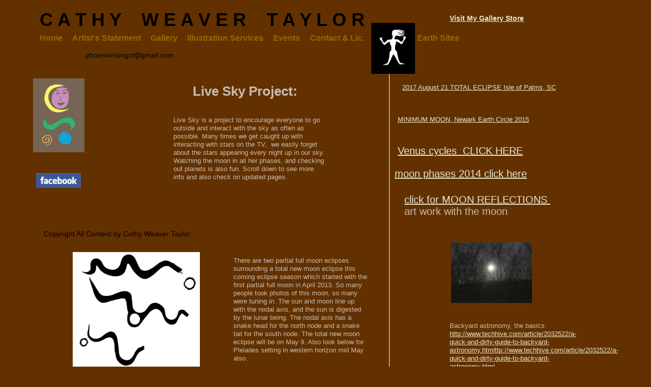

--- FILE ---
content_type: text/html
request_url: https://www.cathyweavertaylor.com/Live-Sky.html
body_size: 13123
content:
<!DOCTYPE html>
<html>
	<head>
		<!-- <hs:metatags> -->
		<meta http-equiv="Content-Type" content="text/html; charset=UTF-8">
		<meta name="description" content="feminine, artwork for women, spirituality, art, poems, body and soul, love, birth, cosmos, healing
light, dancers, illuminations, goddess
">
		<meta name="generator" content="Homestead SiteBuilder">
		<!-- </hs:metatags> --><!-- <hs:headinclude> -->
		<link rel="stylesheet" href="/~master/master_css.css">
		<script src="/~site/javascript/jquery-1.4.2.min.js" type="text/javascript">
		</script>
		
		<script type="text/javascript" src="/~site/Elements/HCUser_Forms_Submit/FormValidation.js">
		</script>
	<!-- </hs:headinclude> -->
		

	
		<!-- <hs:title> -->
		<title>Live-Sky</title>
		<!-- </hs:title> -->
		<script type="text/javascript">
			<!--
						function reDo() {
						        top.location.reload();
						}
						if (navigator.appName == 'Netscape' && parseInt(navigator.appVersion) < 5) {
						        top.onresize = reDo;
						}
						dom=document.getElementById
					//-->
		</script>
		<script type="text/javascript">
			<!--
							  
						
  var strRelativePagePath = "Live-Sky.html".toLowerCase();
  
						
  var strRelativePathToRoot = "";
  



						//-->
		</script>
		<link rel="stylesheet" href="/~media/elements/Text/font_styles_ns4.css" type="text/css">
		<link rel="stylesheet" href="https://fonts.googleapis.com/css?family=Abril+Fatface|Allerta|Arvo|Bitter|Bree+Serif|Cabin|Cookie|Domine|Droid+Sans|Droid+Serif|Grand+Hotel|Josefin+Slab|Lato|Lobster|Lora|Merriweather|Monda|Montserrat|Offside|Old+Standard+TT|Open+Sans|Open+Sans+Condensed|Oswald|Playfair+Display|PT+Sans|PT+Serif|Raleway|Roboto|Roboto+Condensed|Roboto+Slab|Sanchez|Source+Sans+Pro|Tangerine|Ubuntu|Vollkorn|Yanone+Kaffeesatz" type="text/css">
		<style type="text/css">
			@import url(/~media/elements/Text/font_styles.css);
			div.lpxcenterpageouter { text-align: center; position: absolute; top: 0px; left: 0px; width: 100% }
		</style>
		<script type="text/javascript">
			<!--
							var unique_id = new Array();
			var form_name = new Array();
			var required = new Array();
			var req_message = new Array();

						//-->
		</script>
		
		<STYLE type="text/css">
			<!--
							.navBackgroundNavigation1 { background-image:url('/~media/elements/LayoutClipart/undefined'); background-position: undefined; background-repeat:no-repeat }
							.navBackgroundSelectedNavigation1 { background-image:url('/~media/elements/LayoutClipart/undefined'); background-position: undefined; background-repeat:no-repeat }
						-->
		</STYLE><!--
			Photo Gallery Element based on Lightbox v2.03.3 &#xa9; 2006-2007 Lokesh Dhakar.
			
			For more information on Lightbox, visit:
			http://huddletogether.com/projects/lightbox2/
			
			Lightbox scripts licensed under the Creative Commons Attribution 2.5 License:
			http://creativecommons.org/licenses/by/2.5/
		--><script language="JavaScript" type="text/javascript" src="/~media/elements/PhotoGallery/js/prototype.js"></script><script language="JavaScript" type="text/javascript" src="/~media/elements/PhotoGallery/js/scriptaculous.js?load=effects"></script><script language="JavaScript" type="text/javascript" src="/~media/elements/PhotoGallery/js/lightbox.js"></script><link rel="stylesheet" href="/~media/elements/PhotoGallery/css/lightbox.css" type="text/css" media="screen" />
		<script type="text/javascript" src="/~site/Elements/HCUser_Forms_Submit/FormValidation.js">
		</script>
	</head>
	<body onload="" id="element1" onunload="" scroll="auto">
		<noscript>
			<img height="40" width="373" border="0" alt="" src="/~media/elements/shared/javascript_disabled.gif">
		</noscript>
		<div class="lpxcenterpageouter"><div class="lpxcenterpageinner"><!-- <hs:bodyinclude> --><!-- <hs:footer> --><!-- </hs:footer> --><!-- </hs:bodyinclude> --><!-- <hs:element52> --><div id="element52" style="position: absolute; top: 17px; left: 13px; width: 957px; height: 113px; z-index: 1000;"><div style="font-size: 1px; line-height: 1px;"><font face="Arial, Helvetica, sans-serif" color="#000000" class="size28 Arial28"><b>C A T H Y    W E A V E R    T A Y L O R</b><br></font></div></div><!-- </hs:element52> --><!-- <hs:element53> --><div id="element53" style="position: absolute; top: 58px; left: 700px; width: 1px; height: 5000px; z-index: 1001;"><table cellspacing="0" border="0" cellpadding="0"><tr><td height="5000" bgcolor="#FFFFFF" width="1"><img height="5000" width="1" title="" alt="" style="display: block;" src="/~site/siteapps/shapes.action?CMD=GetRectangleGif&r=255&g=255&b=255"></td></tr></table></div><!-- </hs:element53> --><!-- <hs:element54> --><div id="element54" style="position: absolute; top: 66px; left: 13px; width: 647px; height: 18px; z-index: 1002;"><div align="left"><SCRIPT type="text/javascript">var nav_element_id="element54";</SCRIPT><div id="nav_version" style="display:none;">1</div><SCRIPT TYPE="text/javascript" SRC="~navs/Navigation1.js"></SCRIPT><TABLE ID="ntb" CELLSPACING="0" CELLPADDING="0" BORDER="0" ><TR ALIGN="CENTER" VALIGN="MIDDLE"><TD><TABLE CELLSPACING="0" CELLPADDING="0" BORDER="0"><TR><TD ALIGN="center" VALIGN="MIDDLE" NOWRAP="NOWRAP" id="Navigation1_Link1" style="cursor: pointer;cursor: hand;color:#996600;font-size: 1px; line-height: 1px;font-weight: bold;" onmouseover="doMouseChange(nav_Navigation1,this,'1',true);" onmouseout="doMouseChange(nav_Navigation1,this,'1',false);"><A HREF="/" TARGET="_self" STYLE="text-decoration:none;" NAME="Home"><FONT ID="Navigation1_f1" FACE="Arial, Helvetica, sans-serif" CLASS="size12 Arial12" STYLE="color:#996600">Home</FONT><IMG SRC="/tp.gif" WIDTH="10.0" HEIGHT="1" BORDER="0"></A></TD><TD ALIGN="center" VALIGN="MIDDLE" NOWRAP="NOWRAP" id="Navigation1_Link2" style="cursor: pointer;cursor: hand;color:#996600;font-size: 1px; line-height: 1px;font-weight: bold;" onmouseover="doMouseChange(nav_Navigation1,this,'2',true);" onmouseout="doMouseChange(nav_Navigation1,this,'2',false);"><A HREF="/Artist-s-Statement.html" TARGET="_self" STYLE="text-decoration:none;" NAME="Artist's Statement"><IMG SRC="/tp.gif" WIDTH="9.0" HEIGHT="1" BORDER="0"><FONT ID="Navigation1_f2" FACE="Arial, Helvetica, sans-serif" CLASS="size12 Arial12" STYLE="color:#996600">Artist's&nbsp;Statement</FONT><IMG SRC="/tp.gif" WIDTH="10.0" HEIGHT="1" BORDER="0"></A></TD><TD ALIGN="center" VALIGN="MIDDLE" NOWRAP="NOWRAP" id="Navigation1_Link3" style="cursor: pointer;cursor: hand;color:#996600;font-size: 1px; line-height: 1px;font-weight: bold;" onmouseover="doMouseChange(nav_Navigation1,this,'3',true);" onmouseout="doMouseChange(nav_Navigation1,this,'3',false);"><A HREF="/Gallery.html" TARGET="_self" STYLE="text-decoration:none;" NAME="Gallery"><IMG SRC="/tp.gif" WIDTH="9.0" HEIGHT="1" BORDER="0"><FONT ID="Navigation1_f3" FACE="Arial, Helvetica, sans-serif" CLASS="size12 Arial12" STYLE="color:#996600">Gallery</FONT><IMG SRC="/tp.gif" WIDTH="10.0" HEIGHT="1" BORDER="0"></A></TD><TD ALIGN="center" VALIGN="MIDDLE" NOWRAP="NOWRAP" id="Navigation1_Link4" style="cursor: pointer;cursor: hand;color:#996600;font-size: 1px; line-height: 1px;font-weight: bold;" onmouseover="doMouseChange(nav_Navigation1,this,'4',true);" onmouseout="doMouseChange(nav_Navigation1,this,'4',false);"><A HREF="/Illustrations-----Design.html" TARGET="_self" STYLE="text-decoration:none;" NAME="Illustration Services"><IMG SRC="/tp.gif" WIDTH="9.0" HEIGHT="1" BORDER="0"><FONT ID="Navigation1_f4" FACE="Arial, Helvetica, sans-serif" CLASS="size12 Arial12" STYLE="color:#996600">Illustration&nbsp;Services</FONT><IMG SRC="/tp.gif" WIDTH="10.0" HEIGHT="1" BORDER="0"></A></TD><TD ALIGN="center" VALIGN="MIDDLE" NOWRAP="NOWRAP" id="Navigation1_Link5" style="cursor: pointer;cursor: hand;color:#996600;font-size: 1px; line-height: 1px;font-weight: bold;" onmouseover="doMouseChange(nav_Navigation1,this,'5',true);" onmouseout="doMouseChange(nav_Navigation1,this,'5',false);"><A HREF="/Events.html" TARGET="_self" STYLE="text-decoration:none;" NAME="Events"><IMG SRC="/tp.gif" WIDTH="9.0" HEIGHT="1" BORDER="0"><FONT ID="Navigation1_f5" FACE="Arial, Helvetica, sans-serif" CLASS="size12 Arial12" STYLE="color:#996600">Events</FONT><IMG SRC="/tp.gif" WIDTH="10.0" HEIGHT="1" BORDER="0"></A></TD><TD ALIGN="center" VALIGN="MIDDLE" NOWRAP="NOWRAP" id="Navigation1_Link6" style="cursor: pointer;cursor: hand;color:#996600;font-size: 1px; line-height: 1px;font-weight: bold;" onmouseover="doMouseChange(nav_Navigation1,this,'6',true);" onmouseout="doMouseChange(nav_Navigation1,this,'6',false);"><A HREF="/Contact.html" TARGET="_self" STYLE="text-decoration:none;" NAME="Contact & Lic."><IMG SRC="/tp.gif" WIDTH="9.0" HEIGHT="1" BORDER="0"><FONT ID="Navigation1_f6" FACE="Arial, Helvetica, sans-serif" CLASS="size12 Arial12" STYLE="color:#996600">Contact&nbsp;&amp;&nbsp;Lic.</FONT><IMG SRC="/tp.gif" WIDTH="10.0" HEIGHT="1" BORDER="0"></A></TD><TD ALIGN="center" VALIGN="MIDDLE" NOWRAP="NOWRAP" id="Navigation1_Link7" style="cursor: pointer;cursor: hand;color:#996600;font-size: 1px; line-height: 1px;font-weight: bold;" onmouseover="doMouseChange(nav_Navigation1,this,'7',true);" onmouseout="doMouseChange(nav_Navigation1,this,'7',false);"><A HREF="/Services.html" TARGET="_self" STYLE="text-decoration:none;" NAME="Services"><IMG SRC="/tp.gif" WIDTH="9.0" HEIGHT="1" BORDER="0"><FONT ID="Navigation1_f7" FACE="Arial, Helvetica, sans-serif" CLASS="size12 Arial12" STYLE="color:#996600">Services</FONT><IMG SRC="/tp.gif" WIDTH="10.0" HEIGHT="1" BORDER="0"></A></TD><TD ALIGN="center" VALIGN="MIDDLE" NOWRAP="NOWRAP" id="Navigation1_Link8" style="cursor: pointer;cursor: hand;color:#996600;font-size: 1px; line-height: 1px;font-weight: bold;" onmouseover="doMouseChange(nav_Navigation1,this,'8',true);" onmouseout="doMouseChange(nav_Navigation1,this,'8',false);"><A HREF="/Rainbow-Gourd-Woman.html" TARGET="_self" STYLE="text-decoration:none;" NAME="Earth Sites"><IMG SRC="/tp.gif" WIDTH="9.0" HEIGHT="1" BORDER="0"><FONT ID="Navigation1_f8" FACE="Arial, Helvetica, sans-serif" CLASS="size12 Arial12" STYLE="color:#996600">Earth&nbsp;Sites</FONT></A></TD></TR></TABLE></TD></TR></TABLE><BR/><script type="text/javascript">
	if(typeof(addMouseAndStyleSupportNavigation1) == 'undefined' && typeof(nav_element_id) != 'undefined'){
		var elementDefnDiv = document.getElementById(nav_element_id);
		var tbWasIdentified = 'false';
		for(var i=0;i<elementDefnDiv.childNodes.length;i++){
			if(elementDefnDiv.childNodes[i].tagName == 'DIV') {
				var childDiv = elementDefnDiv.childNodes[i];
				for(var j=0;j<childDiv.childNodes.length;j++){
					if(childDiv.childNodes[j].tagName == 'TABLE' && childDiv.childNodes[j].id == 'ntb'){
						childDiv.childNodes[j].style.display='none';
						tbWasIdentified = 'true';
					}
					if(tbWasIdentified == 'true'){
						break;
					}
				}
			}
			if(tbWasIdentified == 'true'){
				break;
			}
		}
	} else {
		addMouseAndStyleSupportNavigation1(nav_Navigation1);
	}
</script></div></div><!-- </hs:element54> --><!-- <hs:element56> --><div id="element56" style="position: absolute; top: 164px; left: 314px; width: 250px; height: 31px; z-index: 1003;"><div style="font-size: 1px; line-height: 1px;"><font face="Arial, Helvetica, sans-serif" color="#c7bdae" class="size20 Arial20"><b>Live Sky Project:</b><br></font></div></div><!-- </hs:element56> --><!-- <hs:element57> --><div id="element57" style="position: absolute; top: 45px; left: 665px; width: 86px; height: 100px; z-index: 1004;"><OBJECT type="application/x-shockwave-flash" ALIGN="CENTER" WIDTH="86" HEIGHT="100" data="/~media/elements/ImageEffect/ImageEffect.swf"><PARAM VALUE="/~media/elements/ImageEffect/ImageEffect.swf" NAME="movie"></PARAM><PARAM VALUE="imageFilename=maiden.jpg&effectName=verticalStripes&imageHeight=100&imageWidth=86&animationColor=0x4D3811" NAME="FlashVars"></PARAM><PARAM VALUE="high" NAME="quality"></PARAM><param name="wmode" value="transparent"><img height="100" width="86" alt="" src="maiden.jpg"></OBJECT></div><!-- </hs:element57> --><!-- <hs:element58> --><div id="element58" style="position: absolute; top: 340px; left: 6px; width: 88px; height: 29px; z-index: 1005;"><div style="overflow: hidden; height: 29px; width: 88px; border: 0px solid #52A8EC; border-radius: 0px; box-shadow: none;"><a target="_self" href="https://www.facebook.com/profile.php?id=100005083238674&amp;ref=tn_tnmn"><img height="29" width="88" style="display: block; border-radius: 0px; border-width: 0;" title="" alt="" src="facebook-logo.jpg" /></a></div></div><!-- </hs:element58> --><!-- <hs:element59> --><div id="element59" style="position: absolute; top: 100px; left: 100px; width: 181px; height: 21px; z-index: 1006;"><div style="font-size: 1px; line-height: 1px;" align="right"><font face="Arial, Helvetica, sans-serif" color="#000000" class="size11 Arial11"><a href="/cdn-cgi/l/email-protection" class="__cf_email__" data-cfemail="fd8d9592989394858f948e94939a9e89bd9a909c9491d39e9290">[email&#160;protected]</a> <br></font></div></div><!-- </hs:element59> --><!-- <hs:element60> --><div id="element60" style="position: absolute; top: 451px; left: 21px; width: 316px; height: 31px; z-index: 1007;"><div style="font-size: 1px; line-height: 1px;" align="left"><font face="Arial, Helvetica, sans-serif" color="#000000" class="size11 Arial11">Copyright All Content by Cathy Weaver Taylor<br></font></div></div><!-- </hs:element60> --><!-- <hs:element61> --><div id="element61" style="position: absolute; top: 154px; width: 101px; height: 145px; z-index: 1008;"><div style="overflow: hidden; height: 145px; width: 101px; border: 0px solid #52A8EC; border-radius: 0px; box-shadow: none;"><img height="145" width="101" style="display: block; border-radius: 0px;" title="" alt="" src="Intuition2a.jpg" /></div></div><!-- </hs:element61> --><!-- <hs:element62> --><div id="element62" style="position: absolute; top: 1304px; left: 738px; width: 397px; height: 56px; z-index: 1009;"><div style="font-size: 1px; line-height: 1px;"><font face="Arial, Helvetica, sans-serif" color="#e8e7ce" class="size11 Arial11">These are pics showing the crossing point of the ecliptic, the path of the sun, and the galaxy. The center of the galaxy is a gigantic black hole.<br></font></div></div><!-- </hs:element62> --><!-- <hs:element63> --><div id="element63" style="position: absolute; top: 1170px; left: 724px; width: 424px; height: 106px; z-index: 1010;"><a title="" id="font-family:Verdana; color:#000000;" rel="lightbox[element63]" href="earthalignedwithgalaxy.JPG"><div class="photoGalleryImageStageContainer" style="float: left; width: 100px; height: 100px; margin: 3px 3px;"><img title="" alt="" src="publishImages/Live-Sky~~element63~~0.JPG" border="0"></div></a><a title="" id="font-family:Verdana; color:#000000;" rel="lightbox[element63]" href="Screenshot2012-11-16at6_08_17PM.png"><div class="photoGalleryImageStageContainer" style="float: left; width: 100px; height: 100px; margin: 3px 3px;"><img title="" alt="" src="publishImages/Live-Sky~~element63~~1.png" border="0"></div></a><a title="" id="font-family:Verdana; color:#000000;" rel="lightbox[element63]" href="Screenshot2012-11-16at6_08_45PM.png"><div class="photoGalleryImageStageContainer" style="float: left; width: 100px; height: 100px; margin: 3px 3px;"><img title="" alt="" src="publishImages/Live-Sky~~element63~~2.png" border="0"></div></a><a title="" id="font-family:Verdana; color:#000000;" rel="lightbox[element63]" href="Screenshot2012-11-16at6_10_27PM.png"><div class="photoGalleryImageStageContainer" style="float: left; width: 100px; height: 100px; margin: 3px 3px;"><img title="" alt="" src="publishImages/Live-Sky~~element63~~3.png" border="0"></div></a></div><!-- </hs:element63> --><!-- <hs:element65> --><div id="element65" style="position: absolute; top: 873px; left: 951px; width: 195px; height: 276px; z-index: 1011;"><div style="overflow: hidden; height: 276px; width: 195px; border: 0px solid #52A8EC; border-radius: 0px; box-shadow: none;"><img height="276" width="195" style="display: block; border-radius: 0px;" title="" alt="" src="motheroftheworld.jpg" /></div></div><!-- </hs:element65> --><!-- <hs:element66> --><div id="element66" style="position: absolute; top: 854px; left: 747px; width: 148px; height: 293px; z-index: 1012;"><div style="font-size: 1px; line-height: 1px;"><font face="Arial, Helvetica, sans-serif" color="#e8e7ce" class="size11 Arial11">This is an art piece I worked on during the month of December 2012 for a show at Arts Worcester. <br></font></div><div style="font-size: 1px; line-height: 1px;"><font face="Arial, Helvetica, sans-serif" color="#e8e7ce" class="size11 Arial11"><br></font></div><div style="font-size: 1px; line-height: 1px;"><font face="Arial, Helvetica, sans-serif" color="#e8e7ce" class="size11 Arial11">I call it &#39;Mother of the World&#39; because this is a time our galaxy mother, from her giant black hole womb is birthing another world. She is grounding the energy in a turtle form, mother earth. Green living leaves accompany her and stars and moons shine above. <br></font></div></div><!-- </hs:element66> --><!-- <hs:element67> --><div id="element67" style="position: absolute; top: 1683px; left: 742px; width: 383px; height: 364px; z-index: 1013;"><div style="font-size: 1px; line-height: 1px;"><font face="Arial, Helvetica, sans-serif" color="#e8e7ce" class="size11 Arial11">13 moons are in one cycle of the sun year. <br></font></div><div style="font-size: 1px; line-height: 1px;"><font face="Arial, Helvetica, sans-serif" color="#e8e7ce" class="size11 Arial11">13 x 28 = 364<br></font></div><div style="font-size: 1px; line-height: 1px;"><font face="Arial, Helvetica, sans-serif" color="#e8e7ce" class="size11 Arial11"><br></font></div><div style="font-size: 1px; line-height: 1px;"><font face="Arial, Helvetica, sans-serif" color="#e8e7ce" class="size11 Arial11">The extra day makes the moon energy cycle like a spiral. <br></font></div><div style="font-size: 1px; line-height: 1px;"><font face="Arial, Helvetica, sans-serif" color="#e8e7ce" class="size11 Arial11">Many cultures name their moons by seasonal activities. <br></font></div><div style="font-size: 1px; line-height: 1px;"><font face="Arial, Helvetica, sans-serif" color="#e8e7ce" class="size11 Arial11"><br></font></div><div style="font-size: 1px; line-height: 1px;"><font face="Arial, Helvetica, sans-serif" color="#e8e7ce" class="size11 Arial11">Many holidays are based on moon cycles including Chinese New Year and Easter. 2013 is the year of the moon. Going outside and checking out the moon is the best way to tune in. The full moon was just this last weekend- January 26, 2013. Powerful time, strong moonlight. <br></font></div><div style="font-size: 1px; line-height: 1px;"><font face="Arial, Helvetica, sans-serif" color="#e8e7ce" class="size11 Arial11"><br></font></div><div style="font-size: 1px; line-height: 1px;"><font face="Arial, Helvetica, sans-serif" color="#e8e7ce" class="size11 Arial11">The Lunar Calendar shows each lunar cycle as a spiral whole and shows the exact moon cycle phase for each and every day and gives the time of moon rising and setting, as well as having poems and graphics to help you with the total awesomeness of following a moon cycle. <br></font></div><div style="font-size: 1px; line-height: 1px;"><font face="Arial, Helvetica, sans-serif" color="#e8e7ce" class="size11 Arial11"><br></font></div><div style="font-size: 1px; line-height: 1px;"><font face="Arial, Helvetica, sans-serif" color="#e8e7ce" class="size11 Arial11">If you do not have a lunar calendar yet, you can order here: http://www.thelunapress.com/calendar.htm<br></font></div></div><!-- </hs:element67> --><!-- <hs:element69> --><div id="element69" style="position: absolute; top: 1395px; left: 766px; width: 239px; height: 32px; z-index: 1014;"><div style="font-size: 1px; line-height: 1px;"><font face="Arial, Helvetica, sans-serif" color="#e8e7ce" class="size11 Arial11">2013 is a time to celebrate the moon.<br></font></div></div><!-- </hs:element69> --><!-- <hs:element70> --><div id="element70" style="position: absolute; top: 1645px; left: 41px; width: 641px; height: 387px; z-index: 1015;"><div style="font-size: 1px; line-height: 1px;"><font face="Arial, Helvetica, sans-serif" color="#e8e7ce" class="size12 Arial12"><b>Midwinter day</b><br></font></div><div style="font-size: 1px; line-height: 1px;"><font face="Arial, Helvetica, sans-serif" color="#e8e7ce" class="size11 Arial11"><br></font></div><div style="font-size: 1px; line-height: 1px;"><font face="Arial, Helvetica, sans-serif" color="#e8e7ce" class="size11 Arial11">Half way between solstice and equinox is a day sometimes called a cross quarter day. <br></font></div><div style="font-size: 1px; line-height: 1px;"><font face="Arial, Helvetica, sans-serif" color="#e8e7ce" class="size11 Arial11"><br></font></div><div style="font-size: 1px; line-height: 1px;"><font face="Arial, Helvetica, sans-serif" color="#e8e7ce" class="size11 Arial11">It is celebrated around February 2.<br></font></div><div style="font-size: 1px; line-height: 1px;"><font face="Arial, Helvetica, sans-serif" color="#e8e7ce" class="size11 Arial11"><br></font></div><div style="font-size: 1px; line-height: 1px;"><font face="Arial, Helvetica, sans-serif" color="#e8e7ce" class="size11 Arial11">Various celebrations include: Candlemas, Groundhog day, Saint Blase day, or Imbolc. <br></font></div><div style="font-size: 1px; line-height: 1px;"><font face="Arial, Helvetica, sans-serif" color="#e8e7ce" class="size11 Arial11"><br></font></div><div style="font-size: 1px; line-height: 1px;"><font face="Arial, Helvetica, sans-serif" color="#e8e7ce" class="size11 Arial11">The good news is that finally we can see and feel the sunlight increasing every day. <br></font></div><div style="font-size: 1px; line-height: 1px;"><font face="Arial, Helvetica, sans-serif" color="#e8e7ce" class="size11 Arial11"><br></font></div><div style="font-size: 1px; line-height: 1px;"><font face="Arial, Helvetica, sans-serif" color="#e8e7ce" class="size11 Arial11">We are heading toward the equinox when the amount of sunlight each day is exactly the same as the amount of darkness for each day.<br></font></div><div style="font-size: 1px; line-height: 1px;"><font face="Arial, Helvetica, sans-serif" color="#e8e7ce" class="size11 Arial11"><br></font></div><div style="font-size: 1px; line-height: 1px;"><font face="Arial, Helvetica, sans-serif" color="#e8e7ce" class="size11 Arial11">Imbolc is celebrated in Europe and Bridget, a Celtic Goddess, invites creativity to lead the way. <br></font></div><div style="font-size: 1px; line-height: 1px;"><font face="Arial, Helvetica, sans-serif" color="#e8e7ce" class="size11 Arial11"><br></font></div><div style="font-size: 1px; line-height: 1px;"><font face="Arial, Helvetica, sans-serif" color="#e8e7ce" class="size11 Arial11">Groundhog day is a reminder of times past when measuring shadows was a way of telling of the lengthening and shortening of daylight. It is also a reminder of our hibernating friends keeping the dream time alive for all of us.<br></font></div><div style="font-size: 1px; line-height: 1px;"><font face="Arial, Helvetica, sans-serif" color="#e8e7ce" class="size11 Arial11"><br></font></div><div style="font-size: 1px; line-height: 1px;"><font face="Arial, Helvetica, sans-serif" color="#e8e7ce" class="size11 Arial11">In today&#39;s word it is marked by Super Bowl Sunday when everyone gets together to watch a game and cheer. <br></font></div><div style="font-size: 1px; line-height: 1px;"><font face="Arial, Helvetica, sans-serif" color="#e8e7ce" class="size11 Arial11"><br></font></div><div style="font-size: 1px; line-height: 1px;"><font face="Arial, Helvetica, sans-serif" color="#e8e7ce" class="size11 Arial11">Although in the thick of it for winter, we know it will not last forever. <br></font></div><div style="font-size: 1px; line-height: 1px;"><font face="Arial, Helvetica, sans-serif" color="#e8e7ce" class="size11 Arial11"><br></font></div></div><!-- </hs:element70> --><!-- <hs:element71> --><div id="element71" style="position: absolute; top: 1545px; left: 18px; width: 683px; height: 1px; z-index: 1016;"><table cellspacing="0" border="0" cellpadding="0"><tr><td height="1" bgcolor="#FFFFFF" width="683"><img height="1" width="683" title="" alt="" style="display: block;" src="/~site/siteapps/shapes.action?CMD=GetRectangleGif&r=255&g=255&b=255"></td></tr></table></div><!-- </hs:element71> --><!-- <hs:element72> --><div id="element72" style="position: absolute; top: 1561px; left: 476px; width: 212px; height: 106px; z-index: 1017;"><a title="" id="font-family:Verdana; color:#000000;" rel="lightbox[element72]" href="icestormpics1.JPG"><div class="photoGalleryImageStageContainer" style="float: left; width: 100px; height: 100px; margin: 3px 3px;"><img title="" alt="" src="publishImages/Live-Sky~~element72~~0.JPG" border="0"></div></a><a title="" id="font-family:Verdana; color:#000000;" rel="lightbox[element72]" href="starrystarrynight.jpg"><div class="photoGalleryImageStageContainer" style="float: left; width: 100px; height: 100px; margin: 3px 3px;"><img title="" alt="" src="publishImages/Live-Sky~~element72~~1.jpg" border="0"></div></a></div><!-- </hs:element72> --><!-- <hs:element73> --><div id="element73" style="position: absolute; top: 987px; left: 14px; width: 1px; height: 80px; z-index: 1018;"><div style="font-size: 1px; line-height: 1px;"><font face="Arial, Helvetica, sans-serif" color="#e8e7ce" class="size11 Arial11">click on thumbnail to enlarge<br></font></div></div><!-- </hs:element73> --><!-- <hs:element74> --><div id="element74" style="position: absolute; top: 2306px; left: 746px; width: 397px; height: 452px; z-index: 1019;"><div style="font-size: 1px; line-height: 1px;"><font face="Arial, Helvetica, sans-serif" color="#e8e7ce" class="size12 Arial12">The Chinese New Year !<br></font></div><div style="font-size: 1px; line-height: 1px;"><font face="Arial, Helvetica, sans-serif" color="#e8e7ce" class="size12 Arial12"><br></font></div><div style="font-size: 1px; line-height: 1px;"><font face="Arial, Helvetica, sans-serif" color="#e8e7ce" class="size11 Arial11"><i>It will be celebrated the new moon on February 10, 2013.</i><br></font></div><div style="font-size: 1px; line-height: 1px;"><font face="Arial, Helvetica, sans-serif" color="#e8e7ce" class="size11 Arial11"><i></i><br></font></div><div style="font-size: 1px; line-height: 1px;"><font face="Arial, Helvetica, sans-serif" color="#e8e7ce" class="size11 Arial11"><i>It is the year of the snake!!</i><br></font></div><div style="font-size: 1px; line-height: 1px;"><font face="Arial, Helvetica, sans-serif" color="#e8e7ce" class="size11 Arial11"><i></i><br></font></div><div style="font-size: 1px; line-height: 1px;"><font face="Arial, Helvetica, sans-serif" color="#e8e7ce" class="size11 Arial11"><i>The snake is a powerful ally for me. </i><br></font></div><div style="font-size: 1px; line-height: 1px;"><font face="Arial, Helvetica, sans-serif" color="#e8e7ce" class="size11 Arial11"><i></i><br></font></div><div style="font-size: 1px; line-height: 1px;"><font face="Arial, Helvetica, sans-serif" color="#e8e7ce" class="size11 Arial11"><i>One year I finally went on a big trip to see the Serpent Mound in Ohio. </i><br></font></div><div style="font-size: 1px; line-height: 1px;"><font face="Arial, Helvetica, sans-serif" color="#e8e7ce" class="size11 Arial11"><i></i><br></font></div><div style="font-size: 1px; line-height: 1px;"><font face="Arial, Helvetica, sans-serif" color="#e8e7ce" class="size11 Arial11"><i>Powerful Place. </i><br></font></div><div style="font-size: 1px; line-height: 1px;"><font face="Arial, Helvetica, sans-serif" color="#e8e7ce" class="size11 Arial11"><i></i><br></font></div><div style="font-size: 1px; line-height: 1px;"><font face="Arial, Helvetica, sans-serif" color="#e8e7ce" class="size11 Arial11"><i>When I came home, I found a beautiful six foot long discarded snake skin across my art studio wall. </i><br></font></div><div style="font-size: 1px; line-height: 1px;"><font face="Arial, Helvetica, sans-serif" color="#e8e7ce" class="size11 Arial11"><i></i><br></font></div><div style="font-size: 1px; line-height: 1px;"><font face="Arial, Helvetica, sans-serif" color="#e8e7ce" class="size11 Arial11"><i>While I was gone a snake had come and left this amazing gift. </i><br></font></div><div style="font-size: 1px; line-height: 1px;"><font face="Arial, Helvetica, sans-serif" color="#e8e7ce" class="size11 Arial11"><i></i><br></font></div><div style="font-size: 1px; line-height: 1px;"><font face="Arial, Helvetica, sans-serif" color="#e8e7ce" class="size11 Arial11"><i>Snakes shake out of their skin when they need to release an old life. When they do this they are totally blind and very vulnerable.</i><br></font></div><div style="font-size: 1px; line-height: 1px;"><font face="Arial, Helvetica, sans-serif" color="#e8e7ce" class="size11 Arial11"><i></i><br></font></div><div style="font-size: 1px; line-height: 1px;"><font face="Arial, Helvetica, sans-serif" color="#e8e7ce" class="size11 Arial11"><i>Then they are able to grow bigger and grow a new skin. </i><br></font></div><div style="font-size: 1px; line-height: 1px;"><font face="Arial, Helvetica, sans-serif" color="#e8e7ce" class="size11 Arial11"><i></i><br></font></div><div style="font-size: 1px; line-height: 1px;"><font face="Arial, Helvetica, sans-serif" color="#e8e7ce" class="size11 Arial11"><i>In this year of the snake we are being asked to shed that which we no longer need. Let go and give yourself room to grow in new ways. Feeling vulnerable is part of the growth process.  </i><br></font></div><div style="font-size: 1px; line-height: 1px;"><font face="Arial, Helvetica, sans-serif" color="#e8e7ce" class="size11 Arial11"><i></i><br></font></div></div><!-- </hs:element74> --><!-- <hs:element75> --><div id="element75" style="position: absolute; top: 2086px; left: 786px; width: 253px; height: 187px; z-index: 1020;"><div style="overflow: hidden; height: 187px; width: 253px; border: 0px solid #52A8EC; border-radius: 0px; box-shadow: none;"><img height="187" width="253" style="display: block; border-radius: 0px;" title="" alt="" src="yearofthesnake.jpg" /></div></div><!-- </hs:element75> --><!-- <hs:element76> --><div id="element76" style="position: absolute; top: 1378px; left: 737px; width: 379px; height: 1px; z-index: 1021;"><table cellspacing="0" border="0" cellpadding="0"><tr><td height="1" bgcolor="#FFFFFF" width="379"><img height="1" width="379" title="" alt="" style="display: block;" src="/~site/siteapps/shapes.action?CMD=GetRectangleGif&r=255&g=255&b=255"></td></tr></table></div><!-- </hs:element76> --><!-- <hs:element77> --><div id="element77" style="position: absolute; top: 826px; left: 730px; width: 379px; height: 1px; z-index: 1022;"><table cellspacing="0" border="0" cellpadding="0"><tr><td height="1" bgcolor="#FFFFFF" width="379"><img height="1" width="379" title="" alt="" style="display: block;" src="/~site/siteapps/shapes.action?CMD=GetRectangleGif&r=255&g=255&b=255"></td></tr></table></div><!-- </hs:element77> --><!-- <hs:element78> --><div id="element78" style="position: absolute; top: 2047px; left: 14px; width: 674px; height: 1px; z-index: 1023;"><table cellspacing="0" border="0" cellpadding="0"><tr><td height="1" bgcolor="#FFFFFF" width="674"><img height="1" width="674" title="" alt="" style="display: block;" src="/~site/siteapps/shapes.action?CMD=GetRectangleGif&r=255&g=255&b=255"></td></tr></table></div><!-- </hs:element78> --><!-- <hs:element79> --><div id="element79" style="position: absolute; top: 2285px; left: 20px; width: 684px; height: 648px; z-index: 1024;"><div style="font-size: 1px; line-height: 1px;"><font face="Arial, Helvetica, sans-serif" color="#e8e7ce" class="size12 Arial12"><b>This is an interesting Lakota Star Constellation to watch in the sky.</b></font><font face="Arial, Helvetica, sans-serif" color="#e8e7ce" class="size11 Arial11"><i> </i><br></font></div><div style="font-size: 1px; line-height: 1px;"><font face="Arial, Helvetica, sans-serif" color="#e8e7ce" class="size11 Arial11"><i></i><br></font></div><div style="font-size: 1px; line-height: 1px;"><font face="Arial, Helvetica, sans-serif" color="#e8e7ce" class="size11 Arial11"><i>In January you will see this constellation in the southwestern sky in the evening and the three stars are pointing up. In the early fall the three stars are in a vertical line in the eastern sky. </i><br></font></div><div style="font-size: 1px; line-height: 1px;"><font face="Arial, Helvetica, sans-serif" color="#e8e7ce" class="size11 Arial11"><i></i><br></font></div><div style="font-size: 1px; line-height: 1px;"><font face="Arial, Helvetica, sans-serif" color="#e8e7ce" class="size11 Arial11"><i>Look for the three stars of Orion&#39;s belt. Follow the stars up to the Pleiades. </i><br></font></div><div style="font-size: 1px; line-height: 1px;"><font face="Arial, Helvetica, sans-serif" color="#e8e7ce" class="size11 Arial11"><i></i><br></font></div><div style="font-size: 1px; line-height: 1px;"><font face="Arial, Helvetica, sans-serif" color="#e8e7ce" class="size11 Arial11"><i>For those with good eyesight, the Pleiades is a very tiny dipper.</i><br></font></div><div style="font-size: 1px; line-height: 1px;"><font face="Arial, Helvetica, sans-serif" color="#e8e7ce" class="size11 Arial11"><i></i><br></font></div><div style="font-size: 1px; line-height: 1px;"><font face="Arial, Helvetica, sans-serif" color="#e8e7ce" class="size11 Arial11"><i>Follow the three stars down to find Sirius, the brightest star in the sky. </i><br></font></div><div style="font-size: 1px; line-height: 1px;"><font face="Arial, Helvetica, sans-serif" color="#e8e7ce" class="size11 Arial11"><i></i><br></font></div><div style="font-size: 1px; line-height: 1px;"><font face="Arial, Helvetica, sans-serif" color="#e8e7ce" class="size11 Arial11"><i>Notice that the three stars are bordered on one side with Betelgeuse and the other with Rigel.</i><br></font></div><div style="font-size: 1px; line-height: 1px;"><font face="Arial, Helvetica, sans-serif" color="#e8e7ce" class="size11 Arial11"><i></i><br></font></div><div style="font-size: 1px; line-height: 1px;"><font face="Arial, Helvetica, sans-serif" color="#e8e7ce" class="size11 Arial11"><i>These six stars and with the Pleiades, as a cluster of seven stars as the head, form a sky being. </i><br></font></div><div style="font-size: 1px; line-height: 1px;"><font face="Arial, Helvetica, sans-serif" color="#e8e7ce" class="size11 Arial11"><i></i><br></font></div><div style="font-size: 1px; line-height: 1px;"><font face="Arial, Helvetica, sans-serif" color="#e8e7ce" class="size11 Arial11"><i>Notice Betelgeuse is part of the Milky Way and Rigel is part of the large hoop or ring.</i><br></font></div><div style="font-size: 1px; line-height: 1px;"><font face="Arial, Helvetica, sans-serif" color="#e8e7ce" class="size11 Arial11"><i></i><br></font></div><div style="font-size: 1px; line-height: 1px;"><font face="Arial, Helvetica, sans-serif" color="#e8e7ce" class="size11 Arial11"><i>Sirius is one of the bottom stars of the large ring. Find Sirius again and look up to the left and find the two outer stars of Gemini, a very rectangular box kind of star grouping.</i><br></font></div><div style="font-size: 1px; line-height: 1px;"><font face="Arial, Helvetica, sans-serif" color="#e8e7ce" class="size11 Arial11"><i></i><br></font></div><div style="font-size: 1px; line-height: 1px;"><font face="Arial, Helvetica, sans-serif" color="#e8e7ce" class="size11 Arial11"><i>Then look up around the top to Capella and the Pleiades and then down around to Rigel and Sirius again.</i><br></font></div><div style="font-size: 1px; line-height: 1px;"><font face="Arial, Helvetica, sans-serif" color="#e8e7ce" class="size11 Arial11"><i></i><br></font></div><div style="font-size: 1px; line-height: 1px;"><font face="Arial, Helvetica, sans-serif" color="#e8e7ce" class="size11 Arial11"><i>This forms a very large oval shape and is a good way to orient yourself with the night sky. </i><br></font></div><div style="font-size: 1px; line-height: 1px;"><font face="Arial, Helvetica, sans-serif" color="#e8e7ce" class="size11 Arial11"><i></i><br></font></div><div style="font-size: 1px; line-height: 1px;"><font face="Arial, Helvetica, sans-serif" color="#e8e7ce" class="size11 Arial11"><i>The line that is formed with the three stars, the Pleiades and Sirius is parallel to the Milky Way. </i><br></font></div><div style="font-size: 1px; line-height: 1px;"><font face="Arial, Helvetica, sans-serif" color="#e8e7ce" class="size11 Arial11"><i></i><br></font></div><div style="font-size: 1px; line-height: 1px;"><font face="Arial, Helvetica, sans-serif" color="#e8e7ce" class="size11 Arial11"><i>It is easy to see where the crossing of the ecliptic and galaxy is with this as a guide. </i><br></font></div><div style="font-size: 1px; line-height: 1px;"><font face="Arial, Helvetica, sans-serif" color="#e8e7ce" class="size11 Arial11"><i></i><br></font></div><div style="font-size: 1px; line-height: 1px;"><font face="Arial, Helvetica, sans-serif" color="#e8e7ce" class="size11 Arial11"><i>This will be a very interesting sky being to watch in the coming months. </i><br></font></div><div style="font-size: 1px; line-height: 1px;"><font face="Arial, Helvetica, sans-serif" color="#e8e7ce" class="size11 Arial11"><i></i><br></font></div><div style="font-size: 1px; line-height: 1px;"><font face="Arial, Helvetica, sans-serif" color="#e8e7ce" class="size11 Arial11"><i>To study more considering taking a closer look:</i><br></font></div><div style="font-size: 1px; line-height: 1px;"><font face="Arial, Helvetica, sans-serif" color="#e8e7ce" class="size11 Arial11"><i></i><br></font></div><div style="font-size: 1px; line-height: 1px;"><font face="Arial, Helvetica, sans-serif" color="#e8e7ce" class="size11 Arial11"><i><a target="_self" href="https://www.amazon.com/Lakota-Star-Knowledge-Studies-Theology/dp/B000J37K6U">http://www.amazon.com/Lakota-Star-Knowledge-Studies-Theology/dp/B000J37K6U</a></i><br></font></div><div style="font-size: 1px; line-height: 1px;"><font face="Arial, Helvetica, sans-serif" color="#e8e7ce" class="size11 Arial11"><i></i><br></font></div><div style="font-size: 1px; line-height: 1px;"><font face="Arial, Helvetica, sans-serif" color="#e8e7ce" class="size11 Arial11"><i><a target="_self" href="http://birchbarkbooks.com/standards/lakota-star-knowledge">http://birchbarkbooks.com/standards/lakota-star-knowledge</a></i><br></font></div><div style="font-size: 1px; line-height: 1px;"><font face="Arial, Helvetica, sans-serif" color="#e8e7ce" class="size11 Arial11"><i></i><br></font></div></div><!-- </hs:element79> --><!-- <hs:element80> --><div id="element80" style="position: absolute; top: 2152px; left: 127px; width: 212px; height: 106px; z-index: 1025;"><a title="" id="font-family:Verdana; color:#000000;" rel="lightbox[element80]" href="Lakota2.jpg"><div class="photoGalleryImageStageContainer" style="float: left; width: 100px; height: 100px; margin: 3px 3px;"><img title="" alt="" src="publishImages/Live-Sky~~element80~~0.jpg" border="0"></div></a><a title="" id="font-family:Verdana; color:#000000;" rel="lightbox[element80]" href="lakotaskymap.png"><div class="photoGalleryImageStageContainer" style="float: left; width: 100px; height: 100px; margin: 3px 3px;"><img title="" alt="" src="publishImages/Live-Sky~~element80~~1.png" border="0"></div></a></div><!-- </hs:element80> --><!-- <hs:element82> --><div id="element82" style="position: absolute; top: 1435px; left: 768px; width: 305px; height: 220px; z-index: 1026;"><div style="overflow: hidden; height: 220px; width: 305px; border: 0px solid #52A8EC; border-radius: 0px; box-shadow: none;"><img height="220" width="305" style="display: block; border-radius: 0px;" title="" alt="" src="13moonssharper.jpg" /></div></div><!-- </hs:element82> --><!-- <hs:element83> --><div id="element83" style="position: absolute; top: 28px; left: 819px; width: 148px; height: 32px; z-index: 1027;"><div style="font-size: 1px; line-height: 1px;" align="left"><font face="Arial, Helvetica, sans-serif" color="#000000" class="size11 Arial11"><b><a target="_self" href="http://hstrial-pphoenixrisingct.homestead.com/store.html?_=1359039814689">Visit My Gallery Store</a></b><br></font></div><div style="font-size: 1px; line-height: 1px;" align="left"><font face="Arial, Helvetica, sans-serif" color="#000000" class="size11 Arial11"><br></font></div></div><!-- </hs:element83> --><!-- <hs:element84> --><div id="element84" style="position: absolute; top: 1347px; left: 9px; width: 621px; height: 185px; z-index: 1028;"><div style="font-size: 1px; line-height: 1px;"><font face="Arial, Helvetica, sans-serif" color="#ffffff" class="size12 Arial12">​Info on meteors and asteroids:<br></font></div><div style="font-size: 1px; line-height: 1px;"><font face="Arial, Helvetica, sans-serif" color="#ffffff" class="size12 Arial12"><br></font></div><div style="font-size: 1px; line-height: 1px;"><font face="Arial, Helvetica, sans-serif" color="#ffffff" class="size12 Arial12"><a target="_self" href="http://www.sciencedaily.com/releases/2013/02/130207141444.htm">http://www.sciencedaily.com/releases/2013/02/130207141444.htm</a><br></font></div><div style="font-size: 1px; line-height: 1px;"><font face="Arial, Helvetica, sans-serif" color="#ffffff" class="size12 Arial12"><br></font></div><div style="font-size: 1px; line-height: 1px;"><font face="Arial, Helvetica, sans-serif" color="#ffffff" class="size12 Arial12">Another is a meteorite impact crater site is next to Serpent Mound in OH. <br></font></div><div style="font-size: 1px; line-height: 1px;"><font face="Arial, Helvetica, sans-serif" color="#ffffff" class="size12 Arial12"><a target="_self" href="http://blog.cleveland.com/pdextra/2009/04/unearthing_clues_at_serpent_mo.html">http://blog.cleveland.com/pdextra/2009/04/unearthing_clues_at_serpent_mo.html</a><br></font></div><div style="font-size: 1px; line-height: 1px;"><font face="Arial, Helvetica, sans-serif" color="#ffffff" class="size12 Arial12"><br></font></div><div style="font-size: 1px; line-height: 1px;"><font face="Arial, Helvetica, sans-serif" color="#ffffff" class="size12 Arial12">For info on asteroids, comets, and meteorites see:<br></font></div><div style="font-size: 1px; line-height: 1px;"><font face="Arial, Helvetica, sans-serif" color="#ffffff" class="size12 Arial12"><a target="_self" href="http://www.aerospaceguide.net/whatisanasteroid.html">http://www.aerospaceguide.net/whatisanasteroid.html</a><br></font></div></div><!-- </hs:element84> --><!-- <hs:element86> --><div id="element86" style="position: absolute; top: 1470px; left: 446px; width: 91px; height: 56px; z-index: 1029;"><div style="overflow: hidden; height: 56px; width: 91px; border: 0px solid #52A8EC; border-radius: 0px; box-shadow: none;"><img height="56" width="91" style="display: block; border-radius: 0px;" title="" alt="" src="astro.png" /></div></div><!-- </hs:element86> --><!-- <hs:element87> --><div id="element87" style="position: absolute; top: 2951px; left: 24px; width: 674px; height: 1px; z-index: 1030;"><table cellspacing="0" border="0" cellpadding="0"><tr><td height="1" bgcolor="#FFFFFF" width="674"><img height="1" width="674" title="" alt="" style="display: block;" src="/~site/siteapps/shapes.action?CMD=GetRectangleGif&r=255&g=255&b=255"></td></tr></table></div><!-- </hs:element87> --><!-- <hs:element88> --><div id="element88" style="position: absolute; top: 2970px; left: 20px; width: 640px; height: 400px; z-index: 1031;"><div style="font-size: 1px; line-height: 1px;"><font face="Arial, Helvetica, sans-serif" color="#ffffff" class="size10 Arial10">Sedna is the new trans-planet recently discovered and named. It is the first planet named after a Native American goddess, and it is located way beyond Pluto. She has a 10,000-year orbit, so the last time she was around was the last ice age. She spends a lot of time way out in deep cold space.<br></font></div><div style="font-size: 1px; line-height: 1px;"><font face="Arial, Helvetica, sans-serif" color="#ffffff" class="size10 Arial10"><br></font></div><div style="font-size: 1px; line-height: 1px;"><font face="Arial, Helvetica, sans-serif" color="#ffffff" class="size10 Arial10">In this time of great windstorms and uncertainty with the future of ocean life, Sedna is the name chosen for a small new planet of the outer solar system. Out in the very depths of the cold, Sedna transforms shrieking grief into new life. Sedna, a woman&#39;s energy, asks us to look at relationships with males in our lives and examine our expectations and disappointments. Sedna&#39;s presence at this time to help us recognize the transformation needed on a personal and global level.<br></font></div><div style="font-size: 1px; line-height: 1px;"><font face="Arial, Helvetica, sans-serif" color="#ffffff" class="size10 Arial10"><br></font></div><div style="font-size: 1px; line-height: 1px;"><font face="Arial, Helvetica, sans-serif" color="#ffffff" class="size10 Arial10">Sedna, was discovered in the sky on November 14, 2003.<br></font></div><div style="font-size: 1px; line-height: 1px;"><font face="Arial, Helvetica, sans-serif" color="#ffffff" class="size10 Arial10">Announced, made public, March 15, 2004.<br></font></div><div style="font-size: 1px; line-height: 1px;"><font face="Arial, Helvetica, sans-serif" color="#ffffff" class="size10 Arial10">In between these two dates was the X-mas Tsunami of 2004.<br></font></div><div style="font-size: 1px; line-height: 1px;"><font face="Arial, Helvetica, sans-serif" color="#ffffff" class="size10 Arial10">And after, the September 2005 New Orleans Katrina.<br></font></div><div style="font-size: 1px; line-height: 1px;"><font face="Arial, Helvetica, sans-serif" color="#ffffff" class="size10 Arial10">Sedna is a woman of violent seas and storms.<br></font></div><div style="font-size: 1px; line-height: 1px;"><font face="Arial, Helvetica, sans-serif" color="#ffffff" class="size10 Arial10"><br></font></div><div style="font-size: 1px; line-height: 1px;"><font face="Arial, Helvetica, sans-serif" color="#ffffff" class="size10 Arial10">Today with our ice caps melting, and toxic, polluted seas,<br></font></div><div style="font-size: 1px; line-height: 1px;"><font face="Arial, Helvetica, sans-serif" color="#ffffff" class="size10 Arial10">Sonar invasion of deep ocean space, and<br></font></div><div style="font-size: 1px; line-height: 1px;"><font face="Arial, Helvetica, sans-serif" color="#ffffff" class="size10 Arial10">Many sea creatures hunted to extinction,<br></font></div><div style="font-size: 1px; line-height: 1px;"><font face="Arial, Helvetica, sans-serif" color="#ffffff" class="size10 Arial10"><br></font></div><div style="font-size: 1px; line-height: 1px;"><font face="Arial, Helvetica, sans-serif" color="#ffffff" class="size10 Arial10">Rediscovering this 10,000-year orbit planet of Sedna seems fitting.<br></font></div><div style="font-size: 1px; line-height: 1px;"><font face="Arial, Helvetica, sans-serif" color="#ffffff" class="size10 Arial10">By naming her we name our affliction,<br></font></div><div style="font-size: 1px; line-height: 1px;"><font face="Arial, Helvetica, sans-serif" color="#ffffff" class="size10 Arial10">We are rediscovering her power, last seen 10,000 years ago.........<br></font></div><div style="font-size: 1px; line-height: 1px;"><font face="Arial, Helvetica, sans-serif" color="#ffffff" class="size10 Arial10"><br></font></div><div style="font-size: 1px; line-height: 1px;"><font face="Arial, Helvetica, sans-serif" color="#ffffff" class="size10 Arial10"><br></font></div></div><!-- </hs:element88> --><!-- <hs:element89> --><div id="element89" style="position: absolute; top: 3105px; left: 419px; width: 288px; height: 287px; z-index: 1032;"><div style="overflow: hidden; height: 287px; width: 288px; border: 0px solid #52A8EC; border-radius: 0px; box-shadow: none;"><img height="287" width="288" style="display: block; border-radius: 0px;" title="" alt="" src="sednatheplanetp.png" /></div></div><!-- </hs:element89> --><!-- <hs:element90> --><div id="element90" style="position: absolute; top: 2820px; left: 908px; width: 224px; height: 336px; z-index: 1033;"><div style="font-size: 1px; line-height: 1px;"><font face="Arial, Helvetica, sans-serif" color="#ffffff" class="size10 Arial10">Another more common way of looking at the three stars is as Orion&#39;s Belt in the Orion Constellation. <br></font></div><div style="font-size: 1px; line-height: 1px;"><font face="Arial, Helvetica, sans-serif" color="#ffffff" class="size10 Arial10"><br></font></div><div style="font-size: 1px; line-height: 1px;"><font face="Arial, Helvetica, sans-serif" color="#ffffff" class="size10 Arial10">In this picture, Orion is Osiris. Note the three stars making his belt. If you follow these three stars as pointer stars you will find the Pleiades when your eyes move upwards. If you follow the three stars in the other direction you will find Sirius or Isis, the brightest star in the heavens. <br></font></div><div style="font-size: 1px; line-height: 1px;"><font face="Arial, Helvetica, sans-serif" color="#ffffff" class="size10 Arial10"><br></font></div><div style="font-size: 1px; line-height: 1px;"><font face="Arial, Helvetica, sans-serif" color="#ffffff" class="size10 Arial10">The three pyramids in Egypt are models of the three stars. They replicate the magnitude by size and alignment by placement on the earth. <br></font></div><div style="font-size: 1px; line-height: 1px;"><font face="Arial, Helvetica, sans-serif" color="#ffffff" class="size10 Arial10"><br></font></div><div style="font-size: 1px; line-height: 1px;"><font face="Arial, Helvetica, sans-serif" color="#ffffff" class="size10 Arial10">The Nile River is aligned with the Great Milky Way at important times of the year. .<br></font></div></div><!-- </hs:element90> --><!-- <hs:element91> --><div id="element91" style="position: absolute; top: 2062px; left: 733px; width: 384px; height: 1px; z-index: 1034;"><table cellspacing="0" border="0" cellpadding="0"><tr><td height="1" bgcolor="#FFFFFF" width="384"><img height="1" width="384" title="" alt="" style="display: block;" src="/~site/siteapps/shapes.action?CMD=GetRectangleGif&r=255&g=255&b=255"></td></tr></table></div><!-- </hs:element91> --><!-- <hs:element92> --><div id="element92" style="position: absolute; top: 2822px; left: 719px; width: 173px; height: 258px; z-index: 1035;"><div style="overflow: hidden; height: 258px; width: 173px; border: 0px solid #52A8EC; border-radius: 0px; box-shadow: none;"><img height="258" width="173" style="display: block; border-radius: 0px;" title="" alt="" src="sirius_threestars.png" /></div></div><!-- </hs:element92> --><!-- <hs:element93> --><div id="element93" style="position: absolute; top: 2795px; left: 736px; width: 390px; height: 1px; z-index: 1036;"><table cellspacing="0" border="0" cellpadding="0"><tr><td height="1" bgcolor="#FFFFFF" width="390"><img height="1" width="390" title="" alt="" style="display: block;" src="/~site/siteapps/shapes.action?CMD=GetRectangleGif&r=255&g=255&b=255"></td></tr></table></div><!-- </hs:element93> --><!-- <hs:element94> --><div id="element94" style="position: absolute; top: 3508px; left: 714px; width: 398px; height: 378px; z-index: 1037;"><div style="font-size: 1px; line-height: 1px;"><font face="Arial, Helvetica, sans-serif" color="#ffffff" class="size10 Arial10">The Pleiades are often referred to as seven sisters and it was often a check on eye sight to see how many you could see. The names of the seven stars in Greek mythology were Sterope, Merope, Electra, Maia, Taygeta, Celaeno, and Alcyone. Alcyone is the Alpha Star and most easily noticed. Their parents Atlas and Pleione are also stars of the cluster. Atlas was a giant who held up the world and Pleione was known to protect sailors. In reality over 400 stars make up this star cluster. <br></font></div><div style="font-size: 1px; line-height: 1px;"><font face="Arial, Helvetica, sans-serif" color="#ffffff" class="size10 Arial10"><br></font></div><div style="font-size: 1px; line-height: 1px;"><font face="Arial, Helvetica, sans-serif" color="#ffffff" class="size10 Arial10">There are many legends and stories about the Pleiades in many different cultures around the world. The stories often have to do with timing with the rising and setting of the star cluster. For instance Verranzo when visiting North America for the first time in the 1500&#39;s noted the Narragansett Tribe&#39;s use of the setting of the Pleiades as the time to begin the planting season.  <br></font></div><div style="font-size: 1px; line-height: 1px;"><font face="Arial, Helvetica, sans-serif" color="#ffffff" class="size10 Arial10"><br></font></div><div style="font-size: 1px; line-height: 1px;"><font face="Arial, Helvetica, sans-serif" color="#ffffff" class="size10 Arial10">This beautiful image of the Pleiades cluster was produced by David Malin of the Anglo-Australian Observatory and is the copyright of the Anglo-Australian Observatory and the Royal Observatory, Edinburgh. <br></font></div><div style="font-size: 1px; line-height: 1px;"><font face="Arial, Helvetica, sans-serif" color="#ffffff" class="size10 Arial10"><br></font></div><div style="font-size: 1px; line-height: 1px;"><font face="Arial, Helvetica, sans-serif" color="#ffffff" class="size10 Arial10"><br></font></div></div><!-- </hs:element94> --><!-- <hs:element95> --><div id="element95" style="position: absolute; top: 3209px; left: 727px; width: 386px; height: 281px; z-index: 1038;"><div style="overflow: hidden; height: 281px; width: 386px; border: 0px solid #52A8EC; border-radius: 0px; box-shadow: none;"><img height="281" width="386" style="display: block; border-radius: 0px;" title="" alt="" src="pleiades.jpg" /></div></div><!-- </hs:element95> --><!-- <hs:element96> --><div id="element96" style="position: absolute; top: 3420px; left: 26px; width: 674px; height: 1px; z-index: 1039;"><table cellspacing="0" border="0" cellpadding="0"><tr><td height="1" bgcolor="#FFFFFF" width="674"><img height="1" width="674" title="" alt="" style="display: block;" src="/~site/siteapps/shapes.action?CMD=GetRectangleGif&r=255&g=255&b=255"></td></tr></table></div><!-- </hs:element96> --><!-- <hs:element97> --><div id="element97" style="position: absolute; top: 3451px; left: 360px; width: 328px; height: 204px; z-index: 1040;"><div style="font-size: 1px; line-height: 1px;"><font face="Arial, Helvetica, sans-serif" color="#ffffff" class="size10 Arial10">The Nebra Sky Disk is over 1600 years old and was found in Germany.<br></font></div><div style="font-size: 1px; line-height: 1px;"><font face="Arial, Helvetica, sans-serif" color="#ffffff" class="size10 Arial10"><br></font></div><div style="font-size: 1px; line-height: 1px;"><font face="Arial, Helvetica, sans-serif" color="#ffffff" class="size10 Arial10">It is interpreted to be one of the earliest sky maps. <br></font></div><div style="font-size: 1px; line-height: 1px;"><font face="Arial, Helvetica, sans-serif" color="#ffffff" class="size10 Arial10">Note the crescent moon shape and full moon or sun shape circle. <br></font></div><div style="font-size: 1px; line-height: 1px;"><font face="Arial, Helvetica, sans-serif" color="#ffffff" class="size10 Arial10"><br></font></div><div style="font-size: 1px; line-height: 1px;"><font face="Arial, Helvetica, sans-serif" color="#ffffff" class="size10 Arial10">The seven stars between these two shapes are generally interpreted to be the Pleiades. <br></font></div><div style="font-size: 1px; line-height: 1px;"><font face="Arial, Helvetica, sans-serif" color="#ffffff" class="size10 Arial10"><br></font></div><div style="font-size: 1px; line-height: 1px;"><font face="Arial, Helvetica, sans-serif" color="#ffffff" class="size10 Arial10">The bronze disk with a blue-green patina has overlays of gold and is about 30 centimeters in diameter. <br></font></div></div><!-- </hs:element97> --><!-- <hs:element98> --><div id="element98" style="position: absolute; top: 3445px; left: 96px; width: 201px; height: 203px; z-index: 1041;"><div style="overflow: hidden; height: 203px; width: 201px; border: 0px solid #52A8EC; border-radius: 0px; box-shadow: none;"><img height="203" width="201" style="display: block; border-radius: 0px;" title="" alt="" src="Nebraskydisk_pleiades.png" /></div></div><!-- </hs:element98> --><!-- <hs:element99> --><div id="element99" style="position: absolute; top: 3713px; left: 157px; width: 300px; height: 128px; z-index: 1042;"><div style="font-size: 1px; line-height: 1px;"><font face="Arial, Helvetica, sans-serif" color="#ffffff" class="size10 Arial10">Year of the Water Snake- 2013<br></font></div><div style="font-size: 1px; line-height: 1px;"><font face="Arial, Helvetica, sans-serif" color="#ffffff" class="size10 Arial10"><br></font></div><div style="font-size: 1px; line-height: 1px;"><font face="Arial, Helvetica, sans-serif" color="#ffffff" class="size10 Arial10">Right now in India there are pilgrimages to the Ganges River. In China there is a dragon dance and firecrackers to celebrate the lunar new year. <br></font></div><div style="font-size: 1px; line-height: 1px;"><font face="Arial, Helvetica, sans-serif" color="#ffffff" class="size10 Arial10"><br></font></div><div style="font-size: 1px; line-height: 1px;"><font face="Arial, Helvetica, sans-serif" color="#ffffff" class="size10 Arial10">The Chinese system roughly corresponds to the planet Jupiter which travels in 12 year cycles.<br></font></div></div><!-- </hs:element99> --><!-- <hs:element100> --><div id="element100" style="position: absolute; top: 3679px; left: 22px; width: 674px; height: 1px; z-index: 1043;"><table cellspacing="0" border="0" cellpadding="0"><tr><td height="1" bgcolor="#FFFFFF" width="674"><img height="1" width="674" title="" alt="" style="display: block;" src="/~site/siteapps/shapes.action?CMD=GetRectangleGif&r=255&g=255&b=255"></td></tr></table></div><!-- </hs:element100> --><!-- <hs:element101> --><div id="element101" style="position: absolute; top: 3701px; left: 489px; width: 188px; height: 151px; z-index: 1044;"><div style="overflow: hidden; height: 151px; width: 188px; border: 0px solid #52A8EC; border-radius: 0px; box-shadow: none;"><img height="151" width="188" style="display: block; border-radius: 0px;" title="" alt="" src="snake-1.jpg" /></div></div><!-- </hs:element101> --><!-- <hs:element102> --><div id="element102" style="position: absolute; top: 632px; left: 819px; width: 244px; height: 96px; z-index: 1045;"><div style="font-size: 1px; line-height: 1px;"><font face="Arial, Helvetica, sans-serif" color="#C7BDAE" class="size10 Arial10">Backyard astronomy, the basics:<br></font></div><div style="font-size: 1px; line-height: 1px;"><font face="Helvetica, Arial, sans-serif" color="#C7BDAE" class="size10 Helvetica10"><a target="_blank" href="http://www.techhive.com/article/2032522/a-quick-and-dirty-guide-to-backyard-astronomy.html">http://www.techhive.com/article/2032522/a-quick-and-dirty-guide-to-backyard-astronomy.htmlttp://www.techhive.com/article/2032522/a-quick-and-dirty-guide-to-backyard-astronomy.html</a><br></font></div></div><!-- </hs:element102> --><!-- <hs:element103> --><div id="element103" style="position: absolute; top: 763px; left: 68px; width: 350px; height: 107px; z-index: 1046;"><div style="font-size: 1px; line-height: 1px;"><font face="Helvetica, Arial, sans-serif" color="#C7BDAE" class="size10 Helvetica10">In the spring this oval Lakota constellation is parallel to the horizon in the western sky; the three stars pointing to the Pleiades make a line right above the horizon. Soon this line will &#39;sink&#39; below the horizon and disappear. There is a &#39;hand&#39; constellation with the three stars making up the wrist that shows this &#39;sinking&#39;.<br></font></div></div><!-- </hs:element103> --><!-- <hs:element104> --><div id="element104" style="position: absolute; top: 2074px; left: 99px; width: 241px; height: 201px; z-index: 1047;"><div style="overflow: hidden; height: 201px; width: 241px; border: 0px solid #52A8EC; border-radius: 0px; box-shadow: none;"><img height="201" width="241" style="display: block; border-radius: 0px;" title="" alt="" src="Lakota_.jpg" /></div></div><!-- </hs:element104> --><!-- <hs:element105> --><div id="element105" style="position: absolute; top: 750px; left: 430px; width: 255px; height: 189px; z-index: 1048;"><div style="overflow: hidden; height: 189px; width: 255px; border: 0px solid #52A8EC; border-radius: 0px; box-shadow: none;"><img height="189" width="255" style="display: block; border-radius: 0px;" title="" alt="" src="Lakota_spring.jpg" /></div></div><!-- </hs:element105> --><!-- <hs:element106> --><div id="element106" style="position: absolute; top: 1036px; left: 436px; width: 180px; height: 157px; z-index: 1049;"><div style="overflow: hidden; height: 157px; width: 180px; border: 0px solid #52A8EC; border-radius: 0px; box-shadow: none;"><img height="157" width="180" style="display: block; border-radius: 0px;" title="" alt="" src="The_Hand_constellation.jpg" /></div></div><!-- </hs:element106> --><!-- <hs:element107> --><div id="element107" style="position: absolute; top: 137px; left: 323px; width: 1px; height: 1px; z-index: 1050;"></div><!-- </hs:element107> --><!-- <hs:element108> --><div id="element108" style="position: absolute; top: 929px; left: 31px; width: 278px; height: 299px; z-index: 1051;"><div style="overflow: hidden; height: 299px; width: 278px; border: 0px solid #52A8EC; border-radius: 0px; box-shadow: none;"><img height="299" width="278" style="display: block; border-radius: 0px;" title="" alt="" src="Pleiades_setting.jpg" /></div></div><!-- </hs:element108> --><!-- <hs:element109> --><div id="element109" style="position: absolute; top: 1245px; left: 34px; width: 370px; height: 73px; z-index: 1052;"><div style="font-size: 1px; line-height: 1px;"><font face="Helvetica, Arial, sans-serif" color="#C7BDAE" class="size10 Helvetica10">In mid may the Pleiades sink below the horizon line. In ancient days this was carefully observed as a sign to plant corn. In a few weeks the Pleiades &#39;rise&#39; and are seen again in the eastern sky right before dawn. <br></font></div></div><!-- </hs:element109> --><!-- <hs:element110> --><div id="element110" style="position: absolute; top: 495px; left: 78px; width: 250px; height: 228px; z-index: 1053;"><div style="overflow: hidden; height: 228px; width: 250px; border: 0px solid #52A8EC; border-radius: 0px; box-shadow: none;"><img height="228" width="250" style="display: block; border-radius: 0px;" title="" alt="" src="solar_eclipse__snake_digesting_sunlores.jpg" /></div></div><!-- </hs:element110> --><!-- <hs:element111> --><div id="element111" style="position: absolute; top: 504px; left: 394px; width: 263px; height: 211px; z-index: 1054;"><div style="font-size: 1px; line-height: 1px;"><font face="Helvetica, Arial, sans-serif" color="#C7BDAE" class="size10 Helvetica10">There are two partial full moon eclipses surrounding a total new moon eclipse this coming eclipse season which started with the first partial full moon in April 2013. So many people took photos of this moon, so many were tuning in. The sun and moon line up with the nodal axis, and the sun is digested by the lunar being. The nodal axis has a snake head for the north node and a snake tail for the south node. The total new moon eclipse will be on May 9. Also look below for Pleiades setting in western horizon mid May also. <br></font></div></div><!-- </hs:element111> --><!-- <hs:element112> --><div id="element112" style="position: absolute; top: 476px; left: 822px; width: 159px; height: 119px; z-index: 1055;"><div style="overflow: hidden; height: 119px; width: 159px; border: 0px solid #52A8EC; border-radius: 0px; box-shadow: none;"><img height="119" width="159" style="display: block; border-radius: 0px;" title="" alt="" src="full_moon_rise.jpg" /></div></div><!-- </hs:element112> --><!-- <hs:element114> --><div id="element114" style="position: absolute; top: 628px; left: 725px; width: 411px; height: 16px; z-index: 1056;"><div style="font-size: 1px; line-height: 1px;"><font face="Helvetica, Arial, sans-serif" color="#000000" class="size10 Helvetica10"><br></font></div></div><!-- </hs:element114> --><!-- <hs:element115> --><div id="element115" style="position: absolute; top: 5333px; left: 671px; width: 327px; height: 264px; z-index: 1057;"><div style="overflow: hidden; height: 264px; width: 327px; border: 0px solid #52A8EC; border-radius: 0px; box-shadow: none;"><img height="264" width="327" style="display: block; border-radius: 0px;" title="" alt="" src="lego_man_collagesmall.jpg" /></div></div><!-- </hs:element115> --><!-- <hs:element116> --><div id="element116" style="position: absolute; top: 5301px; left: 204px; width: 239px; height: 259px; z-index: 1058;"><div style="overflow: hidden; height: 259px; width: 239px; border: 0px solid #52A8EC; border-radius: 0px; box-shadow: none;"><img height="259" width="239" style="display: block; border-radius: 0px;" title="" alt="" src="cardinal_cross_with_buddahsmall.jpg" /></div></div><!-- </hs:element116> --><!-- <hs:element117> --><div id="element117" style="position: absolute; top: 4991px; left: 160px; width: 309px; height: 232px; z-index: 1059;"><div style="overflow: hidden; height: 232px; width: 309px; border: 0px solid #52A8EC; border-radius: 0px; box-shadow: none;"><img height="232" width="309" style="display: block; border-radius: 0px;" title="" alt="" src="ellsworth_kelly_pinwheel.JPG" /></div></div><!-- </hs:element117> --><!-- <hs:element118> --><div id="element118" style="position: absolute; top: 5057px; left: 748px; width: 219px; height: 219px; z-index: 1060;"><div style="overflow: hidden; height: 219px; width: 219px; border: 0px solid #52A8EC; border-radius: 0px; box-shadow: none;"><img height="219" width="219" style="display: block; border-radius: 0px;" title="" alt="" src="four_winds2_150small.jpg" /></div></div><!-- </hs:element118> --><!-- <hs:element119> --><div id="element119" style="position: absolute; top: 5212px; left: 494px; width: 237px; height: 46px; z-index: 1061;"><div style="font-size: 1px; line-height: 1px;"><font face="Helvetica, Arial, sans-serif" color="#C7BDAE" class="size14 Helvetica14">CARDINAL CROSS SERIES<br></font></div></div><!-- </hs:element119> --><!-- <hs:element120> --><div id="element120" style="position: absolute; top: 3910px; left: 93px; width: 158px; height: 509px; z-index: 1062;"><div style="overflow: hidden; height: 509px; width: 158px; border: 0px solid #52A8EC; border-radius: 0px; box-shadow: none;"><img height="509" width="158" style="display: block; border-radius: 0px;" title="" alt="" src="moon_reflection_.JPG" /></div></div><!-- </hs:element120> --><!-- <hs:element121> --><div id="element121" style="position: absolute; top: 3922px; left: 291px; width: 165px; height: 96px; z-index: 1063;"><div style="font-size: 1px; line-height: 1px;"><font face="Helvetica, Arial, sans-serif" color="#C7BDAE" class="size10 Helvetica10">Moon Reflections<br></font></div><div style="font-size: 1px; line-height: 1px;"><font face="Helvetica, Arial, sans-serif" color="#C7BDAE" class="size10 Helvetica10"><br></font></div><div style="font-size: 1px; line-height: 1px;"><font face="Helvetica, Arial, sans-serif" color="#C7BDAE" class="size10 Helvetica10">2013 Year of the Moon<br></font></div><div style="font-size: 1px; line-height: 1px;"><font face="Helvetica, Arial, sans-serif" color="#C7BDAE" class="size10 Helvetica10"><br></font></div><div style="font-size: 1px; line-height: 1px;"><font face="Helvetica, Arial, sans-serif" color="#C7BDAE" class="size10 Helvetica10"><br></font></div><div style="font-size: 1px; line-height: 1px;"><font face="Helvetica, Arial, sans-serif" color="#000000" class="size10 Helvetica10"><br></font></div></div><!-- </hs:element121> --><!-- <hs:element122> --><div id="element122" style="position: absolute; top: 5267px; left: 459px; width: 300px; height: 43px; z-index: 1064;"><div style="font-size: 1px; line-height: 1px;"><font face="Helvetica, Arial, sans-serif" color="#C7BDAE" class="size10 Helvetica10">The Cardinal Cross series celebrates the Uranus Pluto square currently happening in our sky. <br></font></div></div><!-- </hs:element122> --><!-- <hs:element125> --><div id="element125" style="position: absolute; top: 4037px; left: 293px; width: 197px; height: 143px; z-index: 1065;"><div style="overflow: hidden; height: 143px; width: 197px; border: 0px solid #52A8EC; border-radius: 0px; box-shadow: none;"><img height="143" width="197" style="display: block; border-radius: 0px;" title="" alt="" src="moon_stars_and_waves2.jpg" /></div></div><!-- </hs:element125> --><!-- <hs:element126> --><div id="element126" style="position: absolute; top: 4239px; left: 302px; width: 179px; height: 134px; z-index: 1066;"><div style="overflow: hidden; height: 134px; width: 179px; border: 0px solid #52A8EC; border-radius: 0px; box-shadow: none;"><img height="134" width="179" style="display: block; border-radius: 0px;" title="" alt="" src="moon_tune_for_luna2.jpg" /></div></div><!-- </hs:element126> --><!-- <hs:element128> --><div id="element128" style="position: absolute; top: 381px; left: 730px; width: 300px; height: 46px; z-index: 1067;"><div style="font-size: 1px; line-height: 1px;"><font face="Helvetica, Arial, sans-serif" color="#C7BDAE" class="size16 Helvetica16"><a target="_self" href="#anchor_129">click for MOON REFLECTIONS </a><br></font></div><div style="font-size: 1px; line-height: 1px;"><font face="Helvetica, Arial, sans-serif" color="#C7BDAE" class="size16 Helvetica16">art work with the moon<br></font></div></div><!-- </hs:element128> --><!-- <hs:element129> --><div id="element129" style="position: absolute; top: 4075px; left: 564px; width: 80px; height: 45px; z-index: 1068;"><a name="anchor_129"><img height="2" width="1" alt="" src="/tp.gif"></a></div><!-- </hs:element129> --><!-- <hs:element130> --><div id="element130" style="position: absolute; top: 3947px; left: 555px; width: 111px; height: 85px; z-index: 1069;"><div style="overflow: hidden; height: 85px; width: 111px; border: 0px solid #52A8EC; border-radius: 0px; box-shadow: none;"><img height="85" width="111" style="display: block; border-radius: 0px;" title="" alt="" src="full_moon.JPG" /></div></div><!-- </hs:element130> --><!-- <hs:element131> --><div id="element131" style="position: absolute; top: 4075px; left: 797px; width: 300px; height: 176px; z-index: 1070;"><div style="font-size: 1px; line-height: 1px;"><font face="Helvetica, Arial, sans-serif" color="#C7BDAE" class="size10 Helvetica10"><br></font></div><div style="font-size: 1px; line-height: 1px;"><font face="Helvetica, Arial, sans-serif" color="#C7BDAE" class="size10 Helvetica10">June 22, 2013<br></font></div><div style="font-size: 1px; line-height: 1px;"><font face="Helvetica, Arial, sans-serif" color="#C7BDAE" class="size10 Helvetica10"><br></font></div><div style="font-size: 1px; line-height: 1px;"><font face="Helvetica, Arial, sans-serif" color="#C7BDAE" class="size10 Helvetica10">Summer solstice full moon at perigee, closest to earth, sometimes referred to as a super moon.<br></font></div><div style="font-size: 1px; line-height: 1px;"><font face="Helvetica, Arial, sans-serif" color="#C7BDAE" class="size10 Helvetica10"><br></font></div><div style="font-size: 1px; line-height: 1px;"><font face="Helvetica, Arial, sans-serif" color="#C7BDAE" class="size10 Helvetica10">more on super moon:<br></font></div><div style="font-size: 1px; line-height: 1px;"><font face="Helvetica, Arial, sans-serif" color="#C7BDAE" class="size10 Helvetica10"><br></font></div><div style="font-size: 1px; line-height: 1px;"><font face="Helvetica, Arial, sans-serif" color="#C7BDAE" class="size10 Helvetica10"><a target="_blank" href="hhttp://www.huffingtonpost.com/2013/06/20/supermoon-june-2013-perigee-moon_n_3461899.html?utm_hp_ref=mostpopular">http://www.huffingtonpost.com/2013/06/20/supermoon-june-2013-perigee-moon_n_3461899.html?utm_hp_ref=mostpopular</a><br></font></div></div><!-- </hs:element131> --><!-- <hs:element132> --><div id="element132" style="position: absolute; top: 4280px; left: 756px; width: 273px; height: 272px; z-index: 1071;"><div style="overflow: hidden; height: 272px; width: 273px; border: 0px solid #52A8EC; border-radius: 0px; box-shadow: none;"><img height="272" width="273" style="display: block; border-radius: 0px;" title="" alt="" src="publishImages/Live-Sky~~element132.JPG" /></div></div><!-- </hs:element132> --><!-- <hs:element133> --><div id="element133" style="position: absolute; top: 3831px; left: 791px; width: 301px; height: 226px; z-index: 1072;"><div style="overflow: hidden; height: 226px; width: 301px; border: 0px solid #52A8EC; border-radius: 0px; box-shadow: none;"><img height="226" width="301" style="display: block; border-radius: 0px;" title="" alt="" src="full_moon_rising.JPG" /></div></div><!-- </hs:element133> --><!-- <hs:element134> --><div id="element134" style="position: absolute; top: 4452px; left: 390px; width: 251px; height: 335px; z-index: 1073;"><div style="overflow: hidden; height: 335px; width: 251px; border: 0px solid #52A8EC; border-radius: 0px; box-shadow: none;"><img height="335" width="251" style="display: block; border-radius: 0px;" title="" alt="" src="lunar_play.JPG" /></div></div><!-- </hs:element134> --><!-- <hs:element135> --><div id="element135" style="position: absolute; top: 4451px; left: 71px; width: 257px; height: 343px; z-index: 1074;"><div style="overflow: hidden; height: 343px; width: 257px; border: 0px solid #52A8EC; border-radius: 0px; box-shadow: none;"><img height="343" width="257" style="display: block; border-radius: 0px;" title="" alt="" src="lunar_play_3.JPG" /></div></div><!-- </hs:element135> --><!-- <hs:element136> --><div id="element136" style="position: absolute; top: 4246px; left: 515px; width: 150px; height: 169px; z-index: 1075;"><div style="overflow: hidden; height: 169px; width: 150px; border: 0px solid #52A8EC; border-radius: 0px; box-shadow: none;"><img height="169" width="150" style="display: block; border-radius: 0px;" title="" alt="" src="lunar_play2.JPG" /></div></div><!-- </hs:element136> --><!-- <hs:element137> --><div id="element137" style="position: absolute; top: 4608px; left: 746px; width: 347px; height: 199px; z-index: 1076;"><div style="overflow: hidden; height: 199px; width: 347px; border: 0px solid #52A8EC; border-radius: 0px; box-shadow: none;"><img height="199" width="347" style="display: block; border-radius: 0px;" title="" alt="" src="perseid_meteor_shower.png" /></div></div><!-- </hs:element137> --><!-- <hs:element138> --><div id="element138" style="position: absolute; top: 4826px; left: 757px; width: 300px; height: 64px; z-index: 1077;"><div style="font-size: 1px; line-height: 1px;"><font face="Helvetica, Arial, sans-serif" color="#C7BDAE" class="size10 Helvetica10">The Perseid Meteor showers peak at around August 12-13. The shooting stars appear out of the north east and shoot toward the southwest, Contantowit&#39;s house. <br></font></div></div><!-- </hs:element138> --><!-- <hs:element140> --><div id="element140" style="position: absolute; top: 285px; left: 717px; width: 300px; height: 23px; z-index: 1078;"><div style="font-size: 1px; line-height: 1px;"><font face="Helvetica, Arial, sans-serif" color="#C7BDAE" class="size16 Helvetica16"><a target="_blank" href="Live-Sky-Fall.html">Venus cycles  CLICK HERE</a><br></font></div></div><!-- </hs:element140> --><!-- <hs:element141> --><div id="element141" style="position: absolute; top: 228px; left: 276px; width: 300px; height: 128px; z-index: 1079;"><div style="font-size: 1px; line-height: 1px;"><font face="Helvetica, Arial, sans-serif" color="#C7BDAE" class="size10 Helvetica10">Live Sky is a project to encourage everyone to go outside and interact with the sky as often as possible. Many times we get caught up with interacting with stars on the TV,  we easily forget about the stars appearing every night up in our sky. Watching the moon in all her phases, and checking out planets is also fun. Scroll down to see more info and also check on updated pages.<br></font></div></div><!-- </hs:element141> --><!-- <hs:element142> --><div id="element142" style="position: absolute; top: 330px; left: 711px; width: 300px; height: 46px; z-index: 1080;"><div style="font-size: 1px; line-height: 1px;"><font face="Helvetica, Arial, sans-serif" color="#C7BDAE" class="size16 Helvetica16"><a target="_blank" href="LiveSkywinter-spring2014.html">moon phases 2014 click here</a><br></font></div><div style="font-size: 1px; line-height: 1px;"><font face="Helvetica, Arial, sans-serif" color="#C7BDAE" class="size16 Helvetica16"><br></font></div></div><!-- </hs:element142> --><!-- <hs:element143> --><div id="element143" style="position: absolute; top: 164px; left: 726px; width: 328px; height: 32px; z-index: 1081;"><div style="font-size: 1px; line-height: 1px;"><font face="Helvetica, Arial, sans-serif" color="#C7BDAE" class="size10 Helvetica10"><a target="_blank" href="photography.html">2017 August 21 TOTAL ECLIPSE Isle of Palms, SC</a><br></font></div></div><!-- </hs:element143> --><!-- <hs:element144> --><div id="element144" style="position: absolute; top: 227px; left: 717px; width: 300px; height: 20px; z-index: 1082;"><div style="font-size: 1px; line-height: 1px;"><font face="Helvetica, Arial, sans-serif" color="#C7BDAE" class="size10 Helvetica10"><a target="_blank" href="Rainbow-Gourd-Woman.html">MINIMUM MOON, Newark Earth Circle 2015</a><br></font></div></div><!-- </hs:element144> --></div></div>
		<script data-cfasync="false" src="/cdn-cgi/scripts/5c5dd728/cloudflare-static/email-decode.min.js"></script><script type="text/javascript">
		var nPageBottom = 5597;</script>
		<!-- <hs:realtracker> -->
		<script type="text/javascript">
			var user='1759621138',pp='Live-Sky',
			to=-360,cl=1,id='',r='http://web4.realtracker.com/';
		</script>
		<script src="/~site/Scripts_ExternalRedirect/ExternalRedirect.dll?CMD=CMDGetJavaScript&H_SITEID=RTK3&H_AltURL=%2F~site%2FRealTracker%2Fibc90006.js&HSGOTOURL=http%3A%2F%2Fweb4.realtracker.com%2Fnetpoll%2Fjs%2Fibc90006.js" type="text/javascript">
		</script>
		<noscript>
			<img height="1" width="1" border="0" alt="" src="/~site/Scripts_ExternalRedirect/ExternalRedirect.dll?CMD=CMDGetGif&H_SITEID=RTK4&H_AltURL=%2F~site%2Ftp.gif&H_HSGOTOURL=http%3A%2F%2Fweb4.realtracker.com%2Fnetpoll%2Fimulti.asp%3Fuser%3D1759621138%26pn%3D90006%26pp%3DLive-Sky%26js%3D0%26b%3D0%26to%3D-360">
		</noscript>
		<!-- </hs:realtracker> -->
	<script defer src="https://static.cloudflareinsights.com/beacon.min.js/vcd15cbe7772f49c399c6a5babf22c1241717689176015" integrity="sha512-ZpsOmlRQV6y907TI0dKBHq9Md29nnaEIPlkf84rnaERnq6zvWvPUqr2ft8M1aS28oN72PdrCzSjY4U6VaAw1EQ==" data-cf-beacon='{"version":"2024.11.0","token":"3a0bd65ab5f64137b032df43edb1d2f8","r":1,"server_timing":{"name":{"cfCacheStatus":true,"cfEdge":true,"cfExtPri":true,"cfL4":true,"cfOrigin":true,"cfSpeedBrain":true},"location_startswith":null}}' crossorigin="anonymous"></script>
</body>
</html>


--- FILE ---
content_type: text/css
request_url: https://www.cathyweavertaylor.com/~master/master_css.css
body_size: -224
content:
body {background-color:#633100;background-image:url();}
a {color: #E8E7CE;}
a:visited {color: #E8E7CE;}
div.lpxcenterpageinner { position: relative; margin: 0 auto; text-align: left; width: 1150px; }


--- FILE ---
content_type: application/javascript
request_url: https://www.cathyweavertaylor.com/~navs/Navigation1.js
body_size: 3917
content:
var nav_Navigation1 = new Object();

nav_Navigation1.mouseoverBold="true";
nav_Navigation1.selectedBgcolor="";
nav_Navigation1.importedImageMouseOver="";
nav_Navigation1.numLinks="8";
nav_Navigation1.textColor="#996600";
nav_Navigation1.mouseoverBgcolor="";
nav_Navigation1.tabCategory="basic";
nav_Navigation1.border="";
nav_Navigation1.selectedItalic="false";
nav_Navigation1.graphicMouseover="false";
nav_Navigation1.type="Navigation";
nav_Navigation1.basicTab="White";
nav_Navigation1.horizontalSpacing="19";
nav_Navigation1.horizontalWrap="8";
nav_Navigation1.shinyButton="Shiny_Aqua";
nav_Navigation1.mouseoverEffect="true";
nav_Navigation1.modernButton="Basic_Black";
nav_Navigation1.orientation="horizontal";
nav_Navigation1.funButton="Arts_and_Crafts";
nav_Navigation1.darkButton="Basic_Black";
nav_Navigation1.selectedTextcolor="#996600";
nav_Navigation1.lineWidth="2";
nav_Navigation1.mouseoverTextcolor="#585858";
nav_Navigation1.bold="true";
nav_Navigation1.texturedButton="Brick";
nav_Navigation1.accentStyle="Square";
nav_Navigation1.style="text";
nav_Navigation1.holidayButton="Christmas_Ornaments";
nav_Navigation1.textSize="12";
nav_Navigation1.lineColor="#000000";
nav_Navigation1.brightButton="Chicky";
nav_Navigation1.mouseoverUnderline="false";
nav_Navigation1.accentColor="Black";
nav_Navigation1.imageHeight="";
nav_Navigation1.background="";
nav_Navigation1.textFont="Arial";
nav_Navigation1.hasLinks="true";
nav_Navigation1.sophisticatedButton="Antique";
nav_Navigation1.underline="false";
nav_Navigation1.simpleButton="Autumn_Leaves";
nav_Navigation1.italic="false";
nav_Navigation1.importedImageSelected="";
nav_Navigation1.basicButton="Gray";
nav_Navigation1.navID="nav_Navigation1";
nav_Navigation1.buttonCategory="basic";
nav_Navigation1.dirty="false";
nav_Navigation1.selectedBold="true";
nav_Navigation1.selectedEffect="true";
nav_Navigation1.graphicSelected="false";
nav_Navigation1.version="5";
nav_Navigation1.verticalSpacing="10";
nav_Navigation1.squareTab="Camel";
nav_Navigation1.mouseoverItalic="false";
nav_Navigation1.justification="left";
nav_Navigation1.imageWidth="";
nav_Navigation1.selectedUnderline="false";
nav_Navigation1.accentType="none";
nav_Navigation1.importedImage="";
nav_Navigation1.width="834";
nav_Navigation1.height="18";

nav_Navigation1.navName = "Navigation1";
nav_Navigation1.imagePath = "null";
nav_Navigation1.selectedImagePath = "/~media/elements/LayoutClipart/";
nav_Navigation1.mouseOverImagePath = "/~media/elements/LayoutClipart/";
nav_Navigation1.imageWidth = "16";
nav_Navigation1.imageHeight = "16";
nav_Navigation1.fontClass = "size12 Arial12";
nav_Navigation1.fontFace = "Arial, Helvetica, sans-serif";


var baseHref = '';
// this will only work if getElementsByTagName works
if (document.getElementsByTagName)
{
    // this will only work if we can find a base tag
    var base = document.getElementsByTagName('base');
    // Verify that the base object exists
    if (base && base.length > 0)
    {
        // if you don't specify a base href, href comes back as undefined
        if (base[0].href != undefined)
        {
            // get the base href
            baseHref = base[0].href;
            // add a trailing slash if base href doesn't already have one
            if (baseHref != '' && baseHref.charAt(baseHref.length - 1) != '/')
            {
                baseHref += '/';
            }
        }
    }
}


nav_Navigation1.links=new Array(8);
var nav_Navigation1_Link1 = new Object();
nav_Navigation1_Link1.type = "existing";
nav_Navigation1_Link1.displayName = "Home";
nav_Navigation1_Link1.linkWindow = "_self";
nav_Navigation1_Link1.linkValue = "";
nav_Navigation1_Link1.linkIndex = "1";
nav_Navigation1.links[0] = nav_Navigation1_Link1;
var nav_Navigation1_Link2 = new Object();
nav_Navigation1_Link2.type = "existing";
nav_Navigation1_Link2.displayName = "Artist\'s Statement";
nav_Navigation1_Link2.linkWindow = "_self";
nav_Navigation1_Link2.linkValue = "Artist-s-Statement.html";
nav_Navigation1_Link2.linkIndex = "2";
nav_Navigation1.links[1] = nav_Navigation1_Link2;
var nav_Navigation1_Link3 = new Object();
nav_Navigation1_Link3.type = "existing";
nav_Navigation1_Link3.displayName = "Gallery";
nav_Navigation1_Link3.linkWindow = "_self";
nav_Navigation1_Link3.linkValue = "Gallery.html";
nav_Navigation1_Link3.linkIndex = "3";
nav_Navigation1.links[2] = nav_Navigation1_Link3;
var nav_Navigation1_Link4 = new Object();
nav_Navigation1_Link4.type = "existing";
nav_Navigation1_Link4.displayName = "Illustration Services";
nav_Navigation1_Link4.linkWindow = "_self";
nav_Navigation1_Link4.linkValue = "Illustrations-----Design.html";
nav_Navigation1_Link4.linkIndex = "4";
nav_Navigation1.links[3] = nav_Navigation1_Link4;
var nav_Navigation1_Link5 = new Object();
nav_Navigation1_Link5.type = "existing";
nav_Navigation1_Link5.displayName = "Events";
nav_Navigation1_Link5.linkWindow = "_self";
nav_Navigation1_Link5.linkValue = "Events.html";
nav_Navigation1_Link5.linkIndex = "5";
nav_Navigation1.links[4] = nav_Navigation1_Link5;
var nav_Navigation1_Link6 = new Object();
nav_Navigation1_Link6.type = "existing";
nav_Navigation1_Link6.displayName = "Contact & Lic.";
nav_Navigation1_Link6.linkWindow = "_self";
nav_Navigation1_Link6.linkValue = "Contact.html";
nav_Navigation1_Link6.linkIndex = "6";
nav_Navigation1.links[5] = nav_Navigation1_Link6;
var nav_Navigation1_Link7 = new Object();
nav_Navigation1_Link7.type = "existing";
nav_Navigation1_Link7.displayName = "Services";
nav_Navigation1_Link7.linkWindow = "_self";
nav_Navigation1_Link7.linkValue = "Services.html";
nav_Navigation1_Link7.linkIndex = "7";
nav_Navigation1.links[6] = nav_Navigation1_Link7;
var nav_Navigation1_Link8 = new Object();
nav_Navigation1_Link8.type = "existing";
nav_Navigation1_Link8.displayName = "Earth Sites";
nav_Navigation1_Link8.linkWindow = "_self";
nav_Navigation1_Link8.linkValue = "Rainbow-Gourd-Woman.html";
nav_Navigation1_Link8.linkIndex = "8";
nav_Navigation1.links[7] = nav_Navigation1_Link8;
function backgroundMouseOn(tdElement, newColor)
{
	if(tdElement != null) {
		tdElement.oldBGColor = tdElement.style.backgroundColor;
		tdElement.style.backgroundColor = newColor;
	}
}
function backgroundMouseOff(tdElement)
{
	if(tdElement != null) {
		tdElement.style.backgroundColor = tdElement.oldBGColor;
	}
} 

function doMouseChange(Navigation,tdElement,linkIndex,bisMouseOver) {
	if (Navigation.mouseoverEffect != 'true') {
		return;
	}	
	var link = Navigation.links[linkIndex-1];
	var bIsCurrentPage = isCurrentPage(link);
	var bShowMouseoverBg = !(bIsCurrentPage
			&& 'true' == Navigation.selectedEffect && Navigation.selectedBgcolor);
	var fontElement = getLinkFontElement(tdElement);
	if(fontElement != null) {
		doFontChange(Navigation,fontElement,bIsCurrentPage,bisMouseOver);
	}
	
	if (Navigation.mouseoverBgcolor && bShowMouseoverBg) {
		if(bisMouseOver) {
			backgroundMouseOn(tdElement,Navigation.mouseoverBgcolor);
		} else {
			backgroundMouseOff(tdElement);
		}
	}
}
function addStyle(Navigation, Link, tdElement,vNavTrElement) {
	if (tdElement == null) {
		return;
	}
	var strFontColor = Navigation.textColor;
	if ('true' == Navigation.selectedEffect) {
		if (Navigation.selectedTextcolor) {
			strFontColor = Navigation.selectedTextcolor;
		}
		if (Navigation.selectedBgcolor) {
			if (Navigation.orientation == 'horizontal') {
				tdElement.style.backgroundColor = Navigation.selectedBgcolor;
			} else {
				if (vNavTrElement != null) {
					vNavTrElement.style.backgroundColor = Navigation.selectedBgcolor;
				}
			}
		}
	}
	var fontElement = getLinkFontElement(tdElement);
	if (fontElement != null) {
		fontElement.style.color = strFontColor;
	}
	tdElement.style.color = strFontColor;
	if ('true' == Navigation.selectedEffect) {
		if ('true' == Navigation.selectedBold) {
			tdElement.style.fontWeight = "bold";
		}
		if ('true' == Navigation.selectedItalic) {
			tdElement.style.fontStyle = "italic";
		}
		if ('true' == Navigation.selectedUnderline) {
			tdElement.style.textDecoration = "underline";
		}
	}
}

// Combined escape html and javascript
function escapeHtmlInlineScript(s, escapeSingleQuotes, escapeDoubleQuotes){
	return htmlEncode(escapeScript(s, escapeSingleQuotes, escapeDoubleQuotes));
}

function htmlEncode(s){
	if (typeof(s) != "string") return "";
	
	var result = "";
	for (var i = 0; i < s.length; i++) {
		var ch = s.charAt(i);
		switch (ch) {
		case '<':
			result += "&lt;";
			break;
		case '>':
			result += "&gt;";
			break;
		case '&':
			result += "&amp;";
			break;
		case '"':
			result += "&quot;";
			break;
		case "'":
			result += "&#39;";
			break;
		default:
			result += ch;
		}
	}
	return result;
}

/* escapes slashes and quotes. the default is to escape quotes,
 * but this can be turned off.
 * this function is used for javascript and also for escaping urls
 * within background-image css.	 
 */
function escapeScript(s, escapeSingleQuotes, escapeDoubleQuotes){
	if (typeof(s) != "string") return "";
	
	var result = "";
	for (var i = 0; i < s.length; i++) {
		var ch = s.charAt(i);
		switch (ch) {
		case '\'':
			if (escapeSingleQuotes == null || escapeSingleQuotes)
				result += "\\\'";
			break;
		case '\"':
			if (escapeDoubleQuotes == null || escapeDoubleQuotes)
				result += "\\\"";
			break;
		case '\\':
			result += "\\\\";
			break;
		default:
			result += ch;
		}
	}
	return result;
}

//
// This .js file includes utility functions used by both graphical and text navs
// in their rendering.  User pages including a nav element will import this file, along
// with TextNavigation.js and GraphicNavigation.js.  The functions within will
// be called by the [navname].js file generated at publish time.

function fixLinkValue(Link)
{
	if(Link.type!='existing')
	{
		return Link.linkValue;
	}
	else
	{
		return baseHref + strRelativePathToRoot + Link.linkValue;
	}
}

function isCurrentPage(Link)
{
	if(Link.type!='existing')
	{
		return false;
	}
	var strLinkValue = Link.linkValue.toLowerCase();
	return (strRelativePagePath == strLinkValue);
}

function toggleOnMouseChange(fontElement,newColor, bold, underline, italic)
{
	if(fontElement == null) {
		return;
	}
	if(newColor)
	{
		fontElement.style.color=newColor;
	}
	fontElement.style.fontWeight = (bold=='true' ? 'bold' : 'normal');
	fontElement.style.textDecoration = (underline=='true' ? 'underline' : 'none');
	fontElement.style.fontStyle = (italic=='true' ? 'italic' : 'normal');

}

function doFontChange(Navigation,fontElement,bIsCurrentPage,bisMouseOver) {
	if(fontElement == null) {
		return;
	}
	var textColor;
	var baseTextColor = Navigation.textColor;
	var bold;
	var baseBold = Navigation.bold;
	var underline;
	var baseUnderline = Navigation.underline;
	var italic;
	var baseItalic = Navigation.italic;
	if (bIsCurrentPage && 'true' == Navigation.selectedEffect) {
		textColor = Navigation.selectedTextcolor ? Navigation.selectedTextcolor
				: (Navigation.mouseoverTextColor ? Navigation.mouseoverTextcolor
						: Navigation.textColor);
		baseTextColor = Navigation.selectedTextcolor ? Navigation.selectedTextcolor
				: Navigation.textColor;
		baseBold = bold = Navigation.selectedBold;
		baseUnderline = underline = Navigation.selectedUnderline;
		baseItalic = italic = Navigation.selectedItalic;
	} else {
		textColor = Navigation.mouseoverTextcolor ? Navigation.mouseoverTextcolor
				: Navigation.textColor;
		bold = Navigation.mouseoverBold;
		underline = Navigation.mouseoverUnderline;
		italic = Navigation.mouseoverItalic;
	}
	
	if(bisMouseOver) {
		toggleOnMouseChange(fontElement,textColor,bold,underline,italic);
	} else {
		toggleOnMouseChange(fontElement,baseTextColor,baseBold,baseUnderline,baseItalic);
	}
	

}

function addMouseAndStyleSupportNavigation1(Navigation,navTbId) {
	var startNode;

	if(typeof(nav_element_id) != 'undefined' && document.getElementById(nav_element_id) != null) {
		startNode = document.getElementById(nav_element_id);
			
	} else if(navTbId != null) {
		startNode = document.getElementById(navTbId);
			
	}
	
	if(startNode != null) {
	  searchForCurrentPageTd(Navigation,startNode);
	}
	

}

function searchForCurrentPageTd(Navigation,startNode) {
	
	if(startNode.childNodes != null) {
		for(var i=0;i<startNode.childNodes.length;i++){
			if(addStyleForCurrentPageTd(Navigation,startNode.childNodes[i])){
			   return;	
			} else {
			   searchForCurrentPageTd(Navigation,startNode.childNodes[i]);
			}
		}
	}

}

function addStyleForCurrentPageTd(Navigation,currentNode) {
	if(Navigation.orientation == 'horizontal') {
		if(currentNode.tagName == 'TD' && currentNode.id != '' && currentNode.id.indexOf(Navigation.navName+navTDLinkPart) != -1){
			var currentTDIdPrefix = Navigation.navName+navTDLinkPart;
			var linkId = currentNode.id.substring(currentTDIdPrefix.length,currentNode.id.length);
			if(isCurrentPage(Navigation.links[linkId-1]) == true) {
				addStyle(Navigation, Navigation.links[linkId-1],currentNode);
				return true;
			}
		}
	} else {
		if(currentNode.tagName == 'TR' && currentNode.id != '' && currentNode.id.indexOf(navTRLinkPrefix) != -1){	
			var currentTRIdPrefix = navTRLinkPrefix+Navigation.navName;
			var linkId = currentNode.id.substring(currentTRIdPrefix.length,currentNode.id.length);
			if(isCurrentPage(Navigation.links[linkId-1]) == true && currentNode.childNodes != null) {
				var currentPageTd;
				for(var i=0;currentNode.childNodes.length;i++) {
					if(typeof(currentNode.childNodes[i].tagName) != 'undefined' && currentNode.childNodes[i].tagName == 'TD' && currentNode.childNodes[i].id.indexOf(Navigation.navName+navTDLinkPart) != -1) {
						currentPageTd = currentNode.childNodes[i];
						addStyle(Navigation, Navigation.links[linkId - 1],currentPageTd,currentNode);
						return true;
					}
				}
			}
		}
	}
	return false;
}

function getChildElementFromTree(startNode,nodesToTraverse) {
	var currentChildNode = startNode;
	
	for(var n= 0;n<nodesToTraverse.length;n++) {
		currentChildNode = getMatchingChildByTag(currentChildNode.childNodes,nodesToTraverse[n]);
	}
	
	return currentChildNode;
}


function getMatchingChildByTag(childNodes,tagName) {
	var child;
	for(var i=0;childNodes.length;i++) {
		if(childNodes[i].tagName == tagName) {
			child = childNodes[i];
			break;
		}
	}
	return child;
}
function getLinkFontElement(tdElement){
	var fontElement;
	var aElement = getChildElementFromTree(tdElement,['A']);
	for(var i=0;i < aElement.childNodes.length;i++) {
		if(aElement.childNodes[i].tagName == 'DIV') {
		 	fontElement = getChildElementFromTree(aElement.childNodes[i],['FONT']);
		 	break;
		} else if(aElement.childNodes[i].tagName == 'FONT'){
		 	fontElement = 	aElement.childNodes[i];
		 	break;
		}
	
	}
	return fontElement;
}



	if(typeof(navTRLinkPrefix) == 'undefined') {
		navTRLinkPrefix = 'vNavTR_Link_';
	}
	if(typeof(navTDLinkPart) == 'undefined') {
		navTDLinkPart = '_Link';
	}
	if(document.getElementById('nav_version') == null) {
	if (typeof(navTBSuffix) == 'undefined') {
	navTBSuffix = 0;
	} else {navTBSuffix++;}
		document.write('<TABLE ID="ntb'+navTBSuffix+'"  CELLSPACING=\"0\" CELLPADDING=\"0\" BORDER=\"0\" ><TR ALIGN=\"CENTER\" VALIGN=\"MIDDLE\"><TD><TABLE CELLSPACING=\"0\" CELLPADDING=\"0\" BORDER=\"0\"><TR><TD ALIGN=\"center\" VALIGN=\"MIDDLE\" NOWRAP=\"NOWRAP\" id=\"Navigation1_Link1\" style=\"cursor: pointer;cursor: hand;color:#996600;font-size: 1px; line-height: 1px;font-weight: bold;\" onmouseover=\"doMouseChange(nav_Navigation1,this,\'1\',true);\" onmouseout=\"doMouseChange(nav_Navigation1,this,\'1\',false);\"><A HREF=\"\/\" TARGET=\"_self\" STYLE=\"text-decoration:none;\" NAME=\"Home\"><FONT ID=\"Navigation1_f1\" FACE=\"Arial, Helvetica, sans-serif\" CLASS=\"size12 Arial12\" STYLE=\"color:#996600\">Home<\/FONT><IMG SRC=\"\/tp.gif\" WIDTH=\"10.0\" HEIGHT=\"1\" BORDER=\"0\"><\/A><\/TD><TD ALIGN=\"center\" VALIGN=\"MIDDLE\" NOWRAP=\"NOWRAP\" id=\"Navigation1_Link2\" style=\"cursor: pointer;cursor: hand;color:#996600;font-size: 1px; line-height: 1px;font-weight: bold;\" onmouseover=\"doMouseChange(nav_Navigation1,this,\'2\',true);\" onmouseout=\"doMouseChange(nav_Navigation1,this,\'2\',false);\"><A HREF=\"\/Artist-s-Statement.html\" TARGET=\"_self\" STYLE=\"text-decoration:none;\" NAME=\"Artist\'s Statement\"><IMG SRC=\"\/tp.gif\" WIDTH=\"9.0\" HEIGHT=\"1\" BORDER=\"0\"><FONT ID=\"Navigation1_f2\" FACE=\"Arial, Helvetica, sans-serif\" CLASS=\"size12 Arial12\" STYLE=\"color:#996600\">Artist\'s&nbsp;Statement<\/FONT><IMG SRC=\"\/tp.gif\" WIDTH=\"10.0\" HEIGHT=\"1\" BORDER=\"0\"><\/A><\/TD><TD ALIGN=\"center\" VALIGN=\"MIDDLE\" NOWRAP=\"NOWRAP\" id=\"Navigation1_Link3\" style=\"cursor: pointer;cursor: hand;color:#996600;font-size: 1px; line-height: 1px;font-weight: bold;\" onmouseover=\"doMouseChange(nav_Navigation1,this,\'3\',true);\" onmouseout=\"doMouseChange(nav_Navigation1,this,\'3\',false);\"><A HREF=\"\/Gallery.html\" TARGET=\"_self\" STYLE=\"text-decoration:none;\" NAME=\"Gallery\"><IMG SRC=\"\/tp.gif\" WIDTH=\"9.0\" HEIGHT=\"1\" BORDER=\"0\"><FONT ID=\"Navigation1_f3\" FACE=\"Arial, Helvetica, sans-serif\" CLASS=\"size12 Arial12\" STYLE=\"color:#996600\">Gallery<\/FONT><IMG SRC=\"\/tp.gif\" WIDTH=\"10.0\" HEIGHT=\"1\" BORDER=\"0\"><\/A><\/TD><TD ALIGN=\"center\" VALIGN=\"MIDDLE\" NOWRAP=\"NOWRAP\" id=\"Navigation1_Link4\" style=\"cursor: pointer;cursor: hand;color:#996600;font-size: 1px; line-height: 1px;font-weight: bold;\" onmouseover=\"doMouseChange(nav_Navigation1,this,\'4\',true);\" onmouseout=\"doMouseChange(nav_Navigation1,this,\'4\',false);\"><A HREF=\"\/Illustrations-----Design.html\" TARGET=\"_self\" STYLE=\"text-decoration:none;\" NAME=\"Illustration Services\"><IMG SRC=\"\/tp.gif\" WIDTH=\"9.0\" HEIGHT=\"1\" BORDER=\"0\"><FONT ID=\"Navigation1_f4\" FACE=\"Arial, Helvetica, sans-serif\" CLASS=\"size12 Arial12\" STYLE=\"color:#996600\">Illustration&nbsp;Services<\/FONT><IMG SRC=\"\/tp.gif\" WIDTH=\"10.0\" HEIGHT=\"1\" BORDER=\"0\"><\/A><\/TD><TD ALIGN=\"center\" VALIGN=\"MIDDLE\" NOWRAP=\"NOWRAP\" id=\"Navigation1_Link5\" style=\"cursor: pointer;cursor: hand;color:#996600;font-size: 1px; line-height: 1px;font-weight: bold;\" onmouseover=\"doMouseChange(nav_Navigation1,this,\'5\',true);\" onmouseout=\"doMouseChange(nav_Navigation1,this,\'5\',false);\"><A HREF=\"\/Events.html\" TARGET=\"_self\" STYLE=\"text-decoration:none;\" NAME=\"Events\"><IMG SRC=\"\/tp.gif\" WIDTH=\"9.0\" HEIGHT=\"1\" BORDER=\"0\"><FONT ID=\"Navigation1_f5\" FACE=\"Arial, Helvetica, sans-serif\" CLASS=\"size12 Arial12\" STYLE=\"color:#996600\">Events<\/FONT><IMG SRC=\"\/tp.gif\" WIDTH=\"10.0\" HEIGHT=\"1\" BORDER=\"0\"><\/A><\/TD><TD ALIGN=\"center\" VALIGN=\"MIDDLE\" NOWRAP=\"NOWRAP\" id=\"Navigation1_Link6\" style=\"cursor: pointer;cursor: hand;color:#996600;font-size: 1px; line-height: 1px;font-weight: bold;\" onmouseover=\"doMouseChange(nav_Navigation1,this,\'6\',true);\" onmouseout=\"doMouseChange(nav_Navigation1,this,\'6\',false);\"><A HREF=\"\/Contact.html\" TARGET=\"_self\" STYLE=\"text-decoration:none;\" NAME=\"Contact & Lic.\"><IMG SRC=\"\/tp.gif\" WIDTH=\"9.0\" HEIGHT=\"1\" BORDER=\"0\"><FONT ID=\"Navigation1_f6\" FACE=\"Arial, Helvetica, sans-serif\" CLASS=\"size12 Arial12\" STYLE=\"color:#996600\">Contact&nbsp;&amp;&nbsp;Lic.<\/FONT><IMG SRC=\"\/tp.gif\" WIDTH=\"10.0\" HEIGHT=\"1\" BORDER=\"0\"><\/A><\/TD><TD ALIGN=\"center\" VALIGN=\"MIDDLE\" NOWRAP=\"NOWRAP\" id=\"Navigation1_Link7\" style=\"cursor: pointer;cursor: hand;color:#996600;font-size: 1px; line-height: 1px;font-weight: bold;\" onmouseover=\"doMouseChange(nav_Navigation1,this,\'7\',true);\" onmouseout=\"doMouseChange(nav_Navigation1,this,\'7\',false);\"><A HREF=\"\/Services.html\" TARGET=\"_self\" STYLE=\"text-decoration:none;\" NAME=\"Services\"><IMG SRC=\"\/tp.gif\" WIDTH=\"9.0\" HEIGHT=\"1\" BORDER=\"0\"><FONT ID=\"Navigation1_f7\" FACE=\"Arial, Helvetica, sans-serif\" CLASS=\"size12 Arial12\" STYLE=\"color:#996600\">Services<\/FONT><IMG SRC=\"\/tp.gif\" WIDTH=\"10.0\" HEIGHT=\"1\" BORDER=\"0\"><\/A><\/TD><TD ALIGN=\"center\" VALIGN=\"MIDDLE\" NOWRAP=\"NOWRAP\" id=\"Navigation1_Link8\" style=\"cursor: pointer;cursor: hand;color:#996600;font-size: 1px; line-height: 1px;font-weight: bold;\" onmouseover=\"doMouseChange(nav_Navigation1,this,\'8\',true);\" onmouseout=\"doMouseChange(nav_Navigation1,this,\'8\',false);\"><A HREF=\"\/Rainbow-Gourd-Woman.html\" TARGET=\"_self\" STYLE=\"text-decoration:none;\" NAME=\"Earth Sites\"><IMG SRC=\"\/tp.gif\" WIDTH=\"9.0\" HEIGHT=\"1\" BORDER=\"0\"><FONT ID=\"Navigation1_f8\" FACE=\"Arial, Helvetica, sans-serif\" CLASS=\"size12 Arial12\" STYLE=\"color:#996600\">Earth&nbsp;Sites<\/FONT><\/A><\/TD><\/TR><\/TABLE><\/TD><\/TR><\/TABLE><script type="text/javascript">addMouseAndStyleSupportNavigation1(nav_Navigation1,"ntb'+navTBSuffix+'");'+'</scri'+'pt>');
	}

